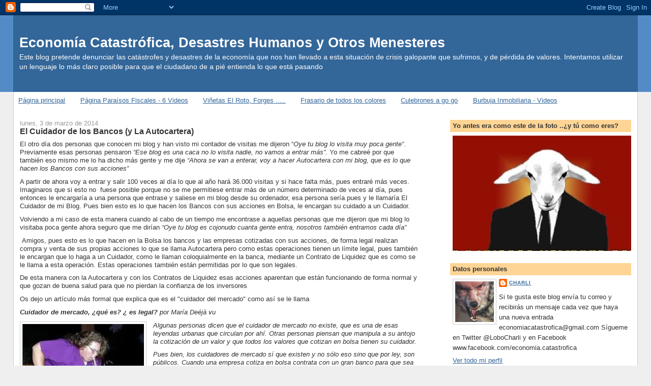

--- FILE ---
content_type: text/html; charset=UTF-8
request_url: https://www.economiacatastrofica.net/2014/03/el-cuidador-de-los-bancos-y-la.html
body_size: 20168
content:
<!DOCTYPE html>
<html dir='ltr' xmlns='http://www.w3.org/1999/xhtml' xmlns:b='http://www.google.com/2005/gml/b' xmlns:data='http://www.google.com/2005/gml/data' xmlns:expr='http://www.google.com/2005/gml/expr'>
<head>
<link href='https://www.blogger.com/static/v1/widgets/2944754296-widget_css_bundle.css' rel='stylesheet' type='text/css'/>
<meta content='text/html; charset=UTF-8' http-equiv='Content-Type'/>
<meta content='blogger' name='generator'/>
<link href='https://www.economiacatastrofica.net/favicon.ico' rel='icon' type='image/x-icon'/>
<link href='https://www.economiacatastrofica.net/2014/03/el-cuidador-de-los-bancos-y-la.html' rel='canonical'/>
<link rel="alternate" type="application/atom+xml" title="Economía Catastrófica, Desastres Humanos y Otros Menesteres - Atom" href="https://www.economiacatastrofica.net/feeds/posts/default" />
<link rel="alternate" type="application/rss+xml" title="Economía Catastrófica, Desastres Humanos y Otros Menesteres - RSS" href="https://www.economiacatastrofica.net/feeds/posts/default?alt=rss" />
<link rel="service.post" type="application/atom+xml" title="Economía Catastrófica, Desastres Humanos y Otros Menesteres - Atom" href="https://www.blogger.com/feeds/978420659473864240/posts/default" />

<link rel="alternate" type="application/atom+xml" title="Economía Catastrófica, Desastres Humanos y Otros Menesteres - Atom" href="https://www.economiacatastrofica.net/feeds/6290159403116094850/comments/default" />
<!--Can't find substitution for tag [blog.ieCssRetrofitLinks]-->
<link href='https://blogger.googleusercontent.com/img/b/R29vZ2xl/AVvXsEhofFk8bmh5j_tU0XA60B-DF0SXw5uMOZHD4yU9EdMu_WImiiAY7U1WCQKICrJ4XM0VTnnDG0cq3dxrf-CLyXcpiFWXXOrykakG5lIT7dyvW8NosLZnJTr7rGEsqA2UAQYvKWW5n-uIoyS8/s1600/collage+bolsa.jpg' rel='image_src'/>
<meta content='https://www.economiacatastrofica.net/2014/03/el-cuidador-de-los-bancos-y-la.html' property='og:url'/>
<meta content='El Cuidador de los Bancos  (y  La Autocartera)' property='og:title'/>
<meta content=' El otro día dos personas que conocen mi blog y han visto mi contador de visitas me dijeron “ Oye tu blog lo visita muy poca gente” . Previa...' property='og:description'/>
<meta content='https://blogger.googleusercontent.com/img/b/R29vZ2xl/AVvXsEhofFk8bmh5j_tU0XA60B-DF0SXw5uMOZHD4yU9EdMu_WImiiAY7U1WCQKICrJ4XM0VTnnDG0cq3dxrf-CLyXcpiFWXXOrykakG5lIT7dyvW8NosLZnJTr7rGEsqA2UAQYvKWW5n-uIoyS8/w1200-h630-p-k-no-nu/collage+bolsa.jpg' property='og:image'/>
<title>Economía Catastrófica, Desastres Humanos y Otros Menesteres: El Cuidador de los Bancos  (y  La Autocartera)</title>
<style id='page-skin-1' type='text/css'><!--
/*
-----------------------------------------------
Blogger Template Style
Name:     Stretch Denim
Designer: Darren Delaye
URL:      www.DarrenDelaye.com
Date:     11 Jul 2006
-----------------------------------------------
*/
body {
background: #efefef;
margin: 0;
padding: 0px;
font: x-small Verdana, Arial;
text-align: center;
color: #333333;
font-size/* */:/**/small;
font-size: /**/small;
}
a:link {
color: #336699;
}
a:visited {
color: #336699;
}
a img {
border-width: 0;
}
#outer-wrapper {
font: normal normal 100% Verdana, Arial, Sans-serif;;
}
/* Header
----------------------------------------------- */
#header-wrapper {
margin:0;
padding: 0;
background-color: #528bc5;
text-align: left;
}
#header {
margin: 0 2%;
background-color: #336699;
color: #ffffff;
padding: 0;
font: normal normal 210% Verdana, Arial, Sans-serif;;
position: relative;
}
h1.title {
padding-top: 38px;
margin: 0 1% .1em;
line-height: 1.2em;
font-size: 100%;
}
h1.title a, h1.title a:visited {
color: #ffffff;
text-decoration: none;
}
#header .description {
display: block;
margin: 0 1%;
padding: 0 0 40px;
line-height: 1.4em;
font-size: 50%;
}
/* Content
----------------------------------------------- */
.clear {
clear: both;
}
#content-wrapper {
margin: 0 2%;
padding: 0 0 15px;
text-align: left;
background-color: #ffffff;
border: 1px solid #cccccc;
border-top: 0;
}
#main-wrapper {
margin-left: 1%;
width: 64%;
float: left;
background-color: #ffffff;
display: inline;       /* fix for doubling margin in IE */
word-wrap: break-word; /* fix for long text breaking sidebar float in IE */
overflow: hidden;      /* fix for long non-text content breaking IE sidebar float */
}
#sidebar-wrapper {
margin-right: 1%;
width: 29%;
float: right;
background-color: #ffffff;
display: inline;       /* fix for doubling margin in IE */
word-wrap: break-word; /* fix for long text breaking sidebar float in IE */
overflow: hidden;      /* fix for long non-text content breaking IE sidebar float */
}
/* Headings
----------------------------------------------- */
h2, h3 {
margin: 0;
}
/* Posts
----------------------------------------------- */
.date-header {
margin: 1.5em 0 0;
font-weight: normal;
color: #999999;
font-size: 100%;
}
.post {
margin: 0 0 1.5em;
padding-bottom: 1.5em;
}
.post-title {
margin: 0;
padding: 0;
font-size: 125%;
font-weight: bold;
line-height: 1.1em;
}
.post-title a, .post-title a:visited, .post-title strong {
text-decoration: none;
color: #333333;
font-weight: bold;
}
.post div {
margin: 0 0 .75em;
line-height: 1.3em;
}
.post-footer {
margin: -.25em 0 0;
color: #333333;
font-size: 87%;
}
.post-footer .span {
margin-right: .3em;
}
.post img, table.tr-caption-container {
padding: 4px;
border: 1px solid #cccccc;
}
.tr-caption-container img {
border: none;
padding: 0;
}
.post blockquote {
margin: 1em 20px;
}
.post blockquote p {
margin: .75em 0;
}
/* Comments
----------------------------------------------- */
#comments h4 {
margin: 1em 0;
color: #999999;
}
#comments h4 strong {
font-size: 110%;
}
#comments-block {
margin: 1em 0 1.5em;
line-height: 1.3em;
}
#comments-block dt {
margin: .5em 0;
}
#comments-block dd {
margin: .25em 0 0;
}
#comments-block dd.comment-footer {
margin: -.25em 0 2em;
line-height: 1.4em;
font-size: 78%;
}
#comments-block dd p {
margin: 0 0 .75em;
}
.deleted-comment {
font-style:italic;
color:gray;
}
.feed-links {
clear: both;
line-height: 2.5em;
}
#blog-pager-newer-link {
float: left;
}
#blog-pager-older-link {
float: right;
}
#blog-pager {
text-align: center;
}
/* Sidebar Content
----------------------------------------------- */
.sidebar h2 {
margin: 1.6em 0 .5em;
padding: 4px 5px;
background-color: #ffd595;
font-size: 100%;
color: #333333;
}
.sidebar ul {
margin: 0;
padding: 0;
list-style: none;
}
.sidebar li {
margin: 0;
padding-top: 0;
padding-right: 0;
padding-bottom: .5em;
padding-left: 15px;
text-indent: -15px;
line-height: 1.5em;
}
.sidebar {
color: #333333;
line-height:1.3em;
}
.sidebar .widget {
margin-bottom: 1em;
}
.sidebar .widget-content {
margin: 0 5px;
}
/* Profile
----------------------------------------------- */
.profile-img {
float: left;
margin-top: 0;
margin-right: 5px;
margin-bottom: 5px;
margin-left: 0;
padding: 4px;
border: 1px solid #cccccc;
}
.profile-data {
margin:0;
text-transform:uppercase;
letter-spacing:.1em;
font-weight: bold;
line-height: 1.6em;
font-size: 78%;
}
.profile-datablock {
margin:.5em 0 .5em;
}
.profile-textblock {
margin: 0.5em 0;
line-height: 1.6em;
}
/* Footer
----------------------------------------------- */
#footer {
clear: both;
text-align: center;
color: #333333;
}
#footer .widget {
margin:.5em;
padding-top: 20px;
font-size: 85%;
line-height: 1.5em;
text-align: left;
}
/** Page structure tweaks for layout editor wireframe */
body#layout #header {
width: 750px;
}

--></style>
<link href='https://www.blogger.com/dyn-css/authorization.css?targetBlogID=978420659473864240&amp;zx=061296e8-4955-4137-9f0a-6424cdacd6a1' media='none' onload='if(media!=&#39;all&#39;)media=&#39;all&#39;' rel='stylesheet'/><noscript><link href='https://www.blogger.com/dyn-css/authorization.css?targetBlogID=978420659473864240&amp;zx=061296e8-4955-4137-9f0a-6424cdacd6a1' rel='stylesheet'/></noscript>
<meta name='google-adsense-platform-account' content='ca-host-pub-1556223355139109'/>
<meta name='google-adsense-platform-domain' content='blogspot.com'/>

</head>
<body>
<div class='navbar section' id='navbar'><div class='widget Navbar' data-version='1' id='Navbar1'><script type="text/javascript">
    function setAttributeOnload(object, attribute, val) {
      if(window.addEventListener) {
        window.addEventListener('load',
          function(){ object[attribute] = val; }, false);
      } else {
        window.attachEvent('onload', function(){ object[attribute] = val; });
      }
    }
  </script>
<div id="navbar-iframe-container"></div>
<script type="text/javascript" src="https://apis.google.com/js/platform.js"></script>
<script type="text/javascript">
      gapi.load("gapi.iframes:gapi.iframes.style.bubble", function() {
        if (gapi.iframes && gapi.iframes.getContext) {
          gapi.iframes.getContext().openChild({
              url: 'https://www.blogger.com/navbar/978420659473864240?po\x3d6290159403116094850\x26origin\x3dhttps://www.economiacatastrofica.net',
              where: document.getElementById("navbar-iframe-container"),
              id: "navbar-iframe"
          });
        }
      });
    </script><script type="text/javascript">
(function() {
var script = document.createElement('script');
script.type = 'text/javascript';
script.src = '//pagead2.googlesyndication.com/pagead/js/google_top_exp.js';
var head = document.getElementsByTagName('head')[0];
if (head) {
head.appendChild(script);
}})();
</script>
</div></div>
<div id='outer-wrapper'><div id='wrap2'>
<!-- skip links for text browsers -->
<span id='skiplinks' style='display:none;'>
<a href='#main'>skip to main </a> |
      <a href='#sidebar'>skip to sidebar</a>
</span>
<div id='header-wrapper'>
<div class='header section' id='header'><div class='widget Header' data-version='1' id='Header1'>
<div id='header-inner'>
<div class='titlewrapper'>
<h1 class='title'>
<a href='https://www.economiacatastrofica.net/'>
Economía Catastrófica, Desastres Humanos y Otros Menesteres
</a>
</h1>
</div>
<div class='descriptionwrapper'>
<p class='description'><span>Este blog pretende denunciar las catástrofes  y desastres de la economía que nos han llevado a esta situación de crisis galopante que sufrimos, y de pérdida de valores. Intentamos utilizar un lenguaje  lo más claro posible para que el ciudadano de a pié entienda lo que está pasando</span></p>
</div>
</div>
</div></div>
</div>
<div id='content-wrapper'>
<div id='crosscol-wrapper' style='text-align:center'>
<div class='crosscol section' id='crosscol'><div class='widget PageList' data-version='1' id='PageList1'>
<h2>Páginas</h2>
<div class='widget-content'>
<ul>
<li>
<a href='https://www.economiacatastrofica.net/'>Página principal</a>
</li>
<li>
<a href='https://www.economiacatastrofica.net/p/prueba.html'>Página Paraísos Fiscales - 6 Videos</a>
</li>
<li>
<a href='https://www.economiacatastrofica.net/p/vinetas-el-roto-forges.html'>Viñetas El Roto, Forges .....</a>
</li>
<li>
<a href='https://www.economiacatastrofica.net/p/frasario-de-todos-los-colores.html'>Frasario de todos los colores</a>
</li>
<li>
<a href='https://www.economiacatastrofica.net/p/culebrones-go-go.html'>Culebrones a go go</a>
</li>
<li>
<a href='https://www.economiacatastrofica.net/p/burbuja-inmobiliaria-videos.html'>Burbuja Inmobiliaria - Videos</a>
</li>
</ul>
<div class='clear'></div>
</div>
</div></div>
</div>
<div id='main-wrapper'>
<div class='main section' id='main'><div class='widget Blog' data-version='1' id='Blog1'>
<div class='blog-posts hfeed'>

          <div class="date-outer">
        
<h2 class='date-header'><span>lunes, 3 de marzo de 2014</span></h2>

          <div class="date-posts">
        
<div class='post-outer'>
<div class='post hentry uncustomized-post-template' itemprop='blogPost' itemscope='itemscope' itemtype='http://schema.org/BlogPosting'>
<meta content='https://blogger.googleusercontent.com/img/b/R29vZ2xl/AVvXsEhofFk8bmh5j_tU0XA60B-DF0SXw5uMOZHD4yU9EdMu_WImiiAY7U1WCQKICrJ4XM0VTnnDG0cq3dxrf-CLyXcpiFWXXOrykakG5lIT7dyvW8NosLZnJTr7rGEsqA2UAQYvKWW5n-uIoyS8/s1600/collage+bolsa.jpg' itemprop='image_url'/>
<meta content='978420659473864240' itemprop='blogId'/>
<meta content='6290159403116094850' itemprop='postId'/>
<a name='6290159403116094850'></a>
<h3 class='post-title entry-title' itemprop='name'>
El Cuidador de los Bancos  (y  La Autocartera)
</h3>
<div class='post-header'>
<div class='post-header-line-1'></div>
</div>
<div class='post-body entry-content' id='post-body-6290159403116094850' itemprop='description articleBody'>
<div class="MsoNormal">
El otro día dos personas
que conocen mi blog y han visto mi contador de visitas me dijeron &#8220;<i>Oye tu blog lo visita muy poca gente&#8221;</i>.
Previamente esas personas pensaron <i>&#8220;Ese
blog es una caca no lo visita nadie, no vamos a entrar más&#8221;. </i>Yo me cabreé
por que también eso mismo me lo ha dicho más gente y me dije <i>&#8220;Ahora se van a enterar, voy a hacer
Autocartera con mi blog, que es lo que hacen los Bancos con sus acciones&#8221;<o:p></o:p></i></div>
<div class="MsoNormal">
<span lang="ES-TRAD">A partir de ahora voy a entrar y salir
100 veces al día lo que al año hará 36.000 visitas y si hace falta más, pues
entraré más veces. Imaginaros que si esto no&nbsp;
fuese posible porque no se me permitiese entrar más de un número
determinado de veces al día, pues entonces le encargaría a una persona que
entrase y saliese en mi blog desde su ordenador, esa persona sería pues y le
llamaría El Cuidador de mi Blog. Pues bien esto es lo que hacen los Bancos con
sus acciones en Bolsa, le encargan su cuidado a un Cuidador.</span></div>
<div class="MsoNormal">
<span lang="ES-TRAD">Volviendo a mi caso de esta manera cuando
al cabo de un tiempo me encontrase a aquellas personas que me dijeron que mi
blog lo visitaba poca gente ahora seguro que me dirían <i>&#8220;Oye tu blog es cojonudo cuanta gente entra, nosotros también entramos
cada día&#8221; <o:p></o:p></i></span></div>
<div class="MsoNormal">
<i><span lang="ES-TRAD">&nbsp;</span></i><span lang="ES-TRAD">Amigos, pues esto
es lo que hacen en la Bolsa los bancos y las empresas cotizadas con sus
acciones, de forma legal realizan compra y venta de sus propias acciones lo que
se llama Autocartera pero como estas operaciones tienen un límite legal, pues
también le encargan que lo haga a un Cuidador, como le llaman coloquialmente en
la banca, mediante un Contrato de Liquidez que es como se le llama a esta
operación. Estas operaciones también están permitidas por lo que son legales.</span></div>
<div class="MsoNormal">
<span lang="ES-TRAD">De esta manera con la Autocartera y con
los Contratos de Liquidez esas acciones aparentan que están funcionando de
forma normal y que gozan de buena salud para que no pierdan la confianza de los
inversores</span></div>
<div class="MsoNormal">
Os dejo un artículo más formal que
explica que es el "cuidador del mercado" como así se le llama&nbsp;</div>
<div class="MsoNormal">
<i><span lang="ES-TRAD"><b>Cuidador de mercado, &#191;qué es? &#191; es legal?</b> por María Deéjà vu</span></i></div>
<div class="MsoNormal">
<div class="separator" style="clear: both; text-align: center;">
<a href="https://blogger.googleusercontent.com/img/b/R29vZ2xl/AVvXsEhofFk8bmh5j_tU0XA60B-DF0SXw5uMOZHD4yU9EdMu_WImiiAY7U1WCQKICrJ4XM0VTnnDG0cq3dxrf-CLyXcpiFWXXOrykakG5lIT7dyvW8NosLZnJTr7rGEsqA2UAQYvKWW5n-uIoyS8/s1600/collage+bolsa.jpg" imageanchor="1" style="clear: left; float: left; margin-bottom: 1em; margin-right: 1em;"><img border="0" height="320" src="https://blogger.googleusercontent.com/img/b/R29vZ2xl/AVvXsEhofFk8bmh5j_tU0XA60B-DF0SXw5uMOZHD4yU9EdMu_WImiiAY7U1WCQKICrJ4XM0VTnnDG0cq3dxrf-CLyXcpiFWXXOrykakG5lIT7dyvW8NosLZnJTr7rGEsqA2UAQYvKWW5n-uIoyS8/s1600/collage+bolsa.jpg" width="239" /></a></div>
<div class="MsoNormal">
<i><span lang="ES-TRAD">Algunas
personas dicen que el cuidador de mercado no existe, que es una de esas
leyendas urbanas que circulan por ahí. Otras personas piensan que manipula a su
antojo la cotización de un valor y que todos los valores que cotizan en bolsa
tienen su cuidador.<o:p></o:p></span></i></div>
<div class="MsoNormal">
<i><span lang="ES-TRAD">Pues
bien, los cuidadores de mercado sí que existen y no sólo eso sino que por ley,
son públicos. Cuando una empresa cotiza en bolsa contrata con un gran banco
para que sea su cuidador. De esa forma, contrata con el banco para que se
encargue de que siempre haya una oferta y una demanda que haga líquido al
valor. Cada empresa tiene un cuidador declarado y público. Por ejemplo, la
Agencia federal reguladora de mercados financieros estadounidenses es la SEC
(Securities &amp; Exchange Commission), que supervisa también a la industria de
títulos y activos financieros, mientras promueve la claridad para proteger a
los inversores contra las malas prácticas en los mercados financieros. BME
(Bolsas y Mercados españoles) es el operador de todos los mercados de valores y
sistemas financieros en España. Esta sociedad cotiza en bolsa y forma parte en
la actualidad del selectivo Ibex 35.<o:p></o:p></span></i></div>
<div class="MsoNormal">
<i><span lang="ES-TRAD">Así
que la figura de cuidador de mercado, tanto si nos gusta como si no, es legal.
Pero &#191;cuáles son sus funciones?</span></i></div>
<i><span lang="ES-TRAD">El
trabajo de cuidador de mercado no es tan bonito como parece. Si aparece el
pánico, el cuidador no puede dejar de comprar, lo tiene que hacer por contrato.
Los bancos como BBVA son cuidadores de sí mismos, por eso, si miramos el número
de acciones propias en cartera suele ser menor cuando el precio es alto, ya que
han ido vendiendo por obligación cuando la tendencia era alcista. Y durante
esta crisis han tenido que ir comprando acciones a cada nueva caída. No porque
quisieran, sino por contrato.</span></i><br />
<a name="more"></a><br />
<div class="MsoNormal">
<i><span lang="ES-TRAD">El
cuidador de mercado siempre está para tratar de evitar que haya volatilidad,
pero sobre todo para favorecer la liquidez. &#191;Qué no hay dinero pero sí hay
papel?, pues en el caso de que hubiera accionistas que quisieran vender, el cuidador
de mercado garantiza que siempre haya un ajuste en los precios, en este caso,
garantizando la compra. El cuidador de mercado no es alguien que se dedique a
manipular el precio de las acciones. Es simplemente alguien que cobra por
ofrecer siempre un precio de compra y otro de venta en cualquier situación. Lo
que también se le llama inyectar liquidez a un valor, que quizás sea una de sus
más importantes funciones.<o:p></o:p></span></i></div>
<div class="MsoNormal">
<i><span lang="ES-TRAD">El
cuidador de mercado tiene unas regularizaciones que cumplir: nunca puede
aumentar la propia compañía con su propia cartera o a través de un contrato con
un tercero, nunca puede aumentar un 25% de la negociación de una jornada
bursátil. El precio nunca puede ser llamativamente superior a los últimos días
de negociación. Y es obligatorio a que siempre haya la correspondiente
notificación a la Comisión Nacional del Mercado de Valores (CNMV).<o:p></o:p></span></i></div>
<div class="MsoNormal">
<i><span lang="ES-TRAD">Pero
la imagen del cuidador de mercado no es tan inmaculada, precisamente se le
conoce por los sonados casos de manipulación. Muchos cuidadores además son
&#8220;manos fuertes&#8221; y su primer interés es salvaguardar los intereses de las
empresas que los contratan y seguramente los suyos propios como institución. En
el caso de Bankia, la propia CNMV habló de lo que se denomina &#8220;la
estabilización de una OPV&#8221; (Oferta Pública de Venta), es decir, hay muchos
accionistas que compran las acciones y en el momento en que una compañía debuta
en bolsa se sabe que la intención que tienen es vender. En estos casos los
cuidadores de mercado sí que tienen &#8220;más libertad&#8221; a la hora de gestionar, de
comprar o vender, las acciones.<o:p></o:p></span></i></div>
<div class="MsoNormal">
<i><span lang="ES-TRAD">No
se debería permitir que el cuidador de mercado sea el primero en poner las
órdenes de compra y venta. Por ejemplo, vendo a 3 pero voy a comprar a 3,10.
&#161;Pero esto se hace!<o:p></o:p></span></i></div>
<div class="MsoNormal">
<i><span lang="ES-TRAD">Tampoco
se debería permitir que cuando uno gestiona una cartera de valores juegue con
las acciones para favorecer las comisiones y quién sabe si quedarse con una
parte del pastel. &#161;Esto se hace!<o:p></o:p></span></i></div>
<div class="MsoNormal">
<i><span lang="ES-TRAD">Y tampoco
se debería permitir que se favoreciera el hecho de que algunas acciones
estuvieran en algún momento más baratas para favorecer su compra, y&#8230; &#161;esto
también se hace!<o:p></o:p></span></i></div>
<br />
<div class="MsoNormal">
<i><span lang="ES-TRAD">Así
que hecha la ley, hecha la trampa. Los cuidadores de mercado cometen ilegalidades
aunque son &#8220;legales&#8221;.<o:p></o:p></span></i></div>
<i><span lang="ES-TRAD">&nbsp; &nbsp; &nbsp; &nbsp; &nbsp; &nbsp; &nbsp; &nbsp; &nbsp; &nbsp; &nbsp; &nbsp; &nbsp; &nbsp; &nbsp; &nbsp; &nbsp; &nbsp; &nbsp; &nbsp; &nbsp; &nbsp; &nbsp; &nbsp; &nbsp; &nbsp; &nbsp; &nbsp; &nbsp; &nbsp; &nbsp; &nbsp; &nbsp; &nbsp;</span></i><br />
<i><span lang="ES-TRAD"><br /></span></i></div>
<div class="MsoNormal">
</div>
<div class="MsoNormal">
<br /></div>
<div style='clear: both;'></div>
</div>
<div class='post-footer'>
<div class='post-footer-line post-footer-line-1'>
<span class='post-author vcard'>
Publicado por
<span class='fn' itemprop='author' itemscope='itemscope' itemtype='http://schema.org/Person'>
<meta content='https://www.blogger.com/profile/17680834536436033566' itemprop='url'/>
<a class='g-profile' href='https://www.blogger.com/profile/17680834536436033566' rel='author' title='author profile'>
<span itemprop='name'>Charli</span>
</a>
</span>
</span>
<span class='post-timestamp'>
en
<meta content='https://www.economiacatastrofica.net/2014/03/el-cuidador-de-los-bancos-y-la.html' itemprop='url'/>
<a class='timestamp-link' href='https://www.economiacatastrofica.net/2014/03/el-cuidador-de-los-bancos-y-la.html' rel='bookmark' title='permanent link'><abbr class='published' itemprop='datePublished' title='2014-03-03T16:31:00-08:00'>16:31</abbr></a>
</span>
<span class='post-comment-link'>
</span>
<span class='post-icons'>
<span class='item-control blog-admin pid-455822992'>
<a href='https://www.blogger.com/post-edit.g?blogID=978420659473864240&postID=6290159403116094850&from=pencil' title='Editar entrada'>
<img alt='' class='icon-action' height='18' src='https://resources.blogblog.com/img/icon18_edit_allbkg.gif' width='18'/>
</a>
</span>
</span>
<div class='post-share-buttons goog-inline-block'>
<a class='goog-inline-block share-button sb-email' href='https://www.blogger.com/share-post.g?blogID=978420659473864240&postID=6290159403116094850&target=email' target='_blank' title='Enviar por correo electrónico'><span class='share-button-link-text'>Enviar por correo electrónico</span></a><a class='goog-inline-block share-button sb-blog' href='https://www.blogger.com/share-post.g?blogID=978420659473864240&postID=6290159403116094850&target=blog' onclick='window.open(this.href, "_blank", "height=270,width=475"); return false;' target='_blank' title='Escribe un blog'><span class='share-button-link-text'>Escribe un blog</span></a><a class='goog-inline-block share-button sb-twitter' href='https://www.blogger.com/share-post.g?blogID=978420659473864240&postID=6290159403116094850&target=twitter' target='_blank' title='Compartir en X'><span class='share-button-link-text'>Compartir en X</span></a><a class='goog-inline-block share-button sb-facebook' href='https://www.blogger.com/share-post.g?blogID=978420659473864240&postID=6290159403116094850&target=facebook' onclick='window.open(this.href, "_blank", "height=430,width=640"); return false;' target='_blank' title='Compartir con Facebook'><span class='share-button-link-text'>Compartir con Facebook</span></a><a class='goog-inline-block share-button sb-pinterest' href='https://www.blogger.com/share-post.g?blogID=978420659473864240&postID=6290159403116094850&target=pinterest' target='_blank' title='Compartir en Pinterest'><span class='share-button-link-text'>Compartir en Pinterest</span></a>
</div>
</div>
<div class='post-footer-line post-footer-line-2'>
<span class='post-labels'>
Etiquetas:
<a href='https://www.economiacatastrofica.net/search/label/Banca' rel='tag'>Banca</a>,
<a href='https://www.economiacatastrofica.net/search/label/Bolsa' rel='tag'>Bolsa</a>
</span>
</div>
<div class='post-footer-line post-footer-line-3'>
<span class='post-location'>
</span>
</div>
</div>
</div>
<div class='comments' id='comments'>
<a name='comments'></a>
<h4>2 comentarios:</h4>
<div class='comments-content'>
<script async='async' src='' type='text/javascript'></script>
<script type='text/javascript'>
    (function() {
      var items = null;
      var msgs = null;
      var config = {};

// <![CDATA[
      var cursor = null;
      if (items && items.length > 0) {
        cursor = parseInt(items[items.length - 1].timestamp) + 1;
      }

      var bodyFromEntry = function(entry) {
        var text = (entry &&
                    ((entry.content && entry.content.$t) ||
                     (entry.summary && entry.summary.$t))) ||
            '';
        if (entry && entry.gd$extendedProperty) {
          for (var k in entry.gd$extendedProperty) {
            if (entry.gd$extendedProperty[k].name == 'blogger.contentRemoved') {
              return '<span class="deleted-comment">' + text + '</span>';
            }
          }
        }
        return text;
      }

      var parse = function(data) {
        cursor = null;
        var comments = [];
        if (data && data.feed && data.feed.entry) {
          for (var i = 0, entry; entry = data.feed.entry[i]; i++) {
            var comment = {};
            // comment ID, parsed out of the original id format
            var id = /blog-(\d+).post-(\d+)/.exec(entry.id.$t);
            comment.id = id ? id[2] : null;
            comment.body = bodyFromEntry(entry);
            comment.timestamp = Date.parse(entry.published.$t) + '';
            if (entry.author && entry.author.constructor === Array) {
              var auth = entry.author[0];
              if (auth) {
                comment.author = {
                  name: (auth.name ? auth.name.$t : undefined),
                  profileUrl: (auth.uri ? auth.uri.$t : undefined),
                  avatarUrl: (auth.gd$image ? auth.gd$image.src : undefined)
                };
              }
            }
            if (entry.link) {
              if (entry.link[2]) {
                comment.link = comment.permalink = entry.link[2].href;
              }
              if (entry.link[3]) {
                var pid = /.*comments\/default\/(\d+)\?.*/.exec(entry.link[3].href);
                if (pid && pid[1]) {
                  comment.parentId = pid[1];
                }
              }
            }
            comment.deleteclass = 'item-control blog-admin';
            if (entry.gd$extendedProperty) {
              for (var k in entry.gd$extendedProperty) {
                if (entry.gd$extendedProperty[k].name == 'blogger.itemClass') {
                  comment.deleteclass += ' ' + entry.gd$extendedProperty[k].value;
                } else if (entry.gd$extendedProperty[k].name == 'blogger.displayTime') {
                  comment.displayTime = entry.gd$extendedProperty[k].value;
                }
              }
            }
            comments.push(comment);
          }
        }
        return comments;
      };

      var paginator = function(callback) {
        if (hasMore()) {
          var url = config.feed + '?alt=json&v=2&orderby=published&reverse=false&max-results=50';
          if (cursor) {
            url += '&published-min=' + new Date(cursor).toISOString();
          }
          window.bloggercomments = function(data) {
            var parsed = parse(data);
            cursor = parsed.length < 50 ? null
                : parseInt(parsed[parsed.length - 1].timestamp) + 1
            callback(parsed);
            window.bloggercomments = null;
          }
          url += '&callback=bloggercomments';
          var script = document.createElement('script');
          script.type = 'text/javascript';
          script.src = url;
          document.getElementsByTagName('head')[0].appendChild(script);
        }
      };
      var hasMore = function() {
        return !!cursor;
      };
      var getMeta = function(key, comment) {
        if ('iswriter' == key) {
          var matches = !!comment.author
              && comment.author.name == config.authorName
              && comment.author.profileUrl == config.authorUrl;
          return matches ? 'true' : '';
        } else if ('deletelink' == key) {
          return config.baseUri + '/comment/delete/'
               + config.blogId + '/' + comment.id;
        } else if ('deleteclass' == key) {
          return comment.deleteclass;
        }
        return '';
      };

      var replybox = null;
      var replyUrlParts = null;
      var replyParent = undefined;

      var onReply = function(commentId, domId) {
        if (replybox == null) {
          // lazily cache replybox, and adjust to suit this style:
          replybox = document.getElementById('comment-editor');
          if (replybox != null) {
            replybox.height = '250px';
            replybox.style.display = 'block';
            replyUrlParts = replybox.src.split('#');
          }
        }
        if (replybox && (commentId !== replyParent)) {
          replybox.src = '';
          document.getElementById(domId).insertBefore(replybox, null);
          replybox.src = replyUrlParts[0]
              + (commentId ? '&parentID=' + commentId : '')
              + '#' + replyUrlParts[1];
          replyParent = commentId;
        }
      };

      var hash = (window.location.hash || '#').substring(1);
      var startThread, targetComment;
      if (/^comment-form_/.test(hash)) {
        startThread = hash.substring('comment-form_'.length);
      } else if (/^c[0-9]+$/.test(hash)) {
        targetComment = hash.substring(1);
      }

      // Configure commenting API:
      var configJso = {
        'maxDepth': config.maxThreadDepth
      };
      var provider = {
        'id': config.postId,
        'data': items,
        'loadNext': paginator,
        'hasMore': hasMore,
        'getMeta': getMeta,
        'onReply': onReply,
        'rendered': true,
        'initComment': targetComment,
        'initReplyThread': startThread,
        'config': configJso,
        'messages': msgs
      };

      var render = function() {
        if (window.goog && window.goog.comments) {
          var holder = document.getElementById('comment-holder');
          window.goog.comments.render(holder, provider);
        }
      };

      // render now, or queue to render when library loads:
      if (window.goog && window.goog.comments) {
        render();
      } else {
        window.goog = window.goog || {};
        window.goog.comments = window.goog.comments || {};
        window.goog.comments.loadQueue = window.goog.comments.loadQueue || [];
        window.goog.comments.loadQueue.push(render);
      }
    })();
// ]]>
  </script>
<div id='comment-holder'>
<div class="comment-thread toplevel-thread"><ol id="top-ra"><li class="comment" id="c921080931720531785"><div class="avatar-image-container"><img src="//2.bp.blogspot.com/-DJqtiWYTR4k/WiqeNpqnh4I/AAAAAAAAKlg/B7b4xvlBH4Q0q9HcMkDO2N5OcL70JXoeACK4BGAYYCw/s35/foto%25252BM%25252BR%25252BM.JPG" alt=""/></div><div class="comment-block"><div class="comment-header"><cite class="user"><a href="https://www.blogger.com/profile/14543187450803793481" rel="nofollow">Taller de lino / Linen artisan</a></cite><span class="icon user "></span><span class="datetime secondary-text"><a rel="nofollow" href="https://www.economiacatastrofica.net/2014/03/el-cuidador-de-los-bancos-y-la.html?showComment=1393942336884#c921080931720531785">4 de marzo de 2014 a las 6:12</a></span></div><p class="comment-content">Yo soy seguidora de tu blog y a la vez soy blogista o blogger de uno propio..que me da igual si lo siguen muchas o pocas personas , porque esto tiene que ver con el SEO (Search Engine Optimization) o posicionamiento de la web...y no pago ni estoy en facebook (que no me gusta ) ni en twiter que no lo entiendo y ya no me queda mas tiempo para piar.. !! a pesar de que ahora vivo de la venta honesta online..jejej por eso trabajo muchas horas , explico en mi blog como esta hecho y eso si se que se consulta...es a lo que voy yo !!<br>Me ha gustado la comparativa y se entiende perfecto, otra trampa bursatil que desconocia ..a mayor me hago menos entiendo el mundo en el que vivo..que le vamos hacer!! <br>Un abrazo Charly..por pocos que seamos ..vale la pena y tambien por ti mismo !!</p><span class="comment-actions secondary-text"><a class="comment-reply" target="_self" data-comment-id="921080931720531785">Responder</a><span class="item-control blog-admin blog-admin pid-1233300957"><a target="_self" href="https://www.blogger.com/comment/delete/978420659473864240/921080931720531785">Eliminar</a></span></span></div><div class="comment-replies"><div id="c921080931720531785-rt" class="comment-thread inline-thread"><span class="thread-toggle thread-expanded"><span class="thread-arrow"></span><span class="thread-count"><a target="_self">Respuestas</a></span></span><ol id="c921080931720531785-ra" class="thread-chrome thread-expanded"><div><li class="comment" id="c367014075100094363"><div class="avatar-image-container"><img src="//blogger.googleusercontent.com/img/b/R29vZ2xl/AVvXsEirkpl8Wke06e9UHbGiVQRjVNzuDtOUa-J27g16HOIorFM8xf85heP7IbDt-G-ldPdj7RKWcN9nrF4MOy9EsVIP7X8Qek2odrKRlyh2j6x4mpQ_sPAU8i179Tqt-0UX5OI/s45-c/*" alt=""/></div><div class="comment-block"><div class="comment-header"><cite class="user"><a href="https://www.blogger.com/profile/17680834536436033566" rel="nofollow">Charli</a></cite><span class="icon user blog-author"></span><span class="datetime secondary-text"><a rel="nofollow" href="https://www.economiacatastrofica.net/2014/03/el-cuidador-de-los-bancos-y-la.html?showComment=1394062374814#c367014075100094363">5 de marzo de 2014 a las 15:32</a></span></div><p class="comment-content">Gracias Marga, he entrado en tu blog y me gusta mucho y a partir de ahora soy seguidor de tu blog y he puesto tu enlace en mi blog en &quot;Mis sitios preferidos&quot;</p><span class="comment-actions secondary-text"><span class="item-control blog-admin blog-admin pid-455822992"><a target="_self" href="https://www.blogger.com/comment/delete/978420659473864240/367014075100094363">Eliminar</a></span></span></div><div class="comment-replies"><div id="c367014075100094363-rt" class="comment-thread inline-thread hidden"><span class="thread-toggle thread-expanded"><span class="thread-arrow"></span><span class="thread-count"><a target="_self">Respuestas</a></span></span><ol id="c367014075100094363-ra" class="thread-chrome thread-expanded"><div></div><div id="c367014075100094363-continue" class="continue"><a class="comment-reply" target="_self" data-comment-id="367014075100094363">Responder</a></div></ol></div></div><div class="comment-replybox-single" id="c367014075100094363-ce"></div></li></div><div id="c921080931720531785-continue" class="continue"><a class="comment-reply" target="_self" data-comment-id="921080931720531785">Responder</a></div></ol></div></div><div class="comment-replybox-single" id="c921080931720531785-ce"></div></li></ol><div id="top-continue" class="continue"><a class="comment-reply" target="_self">Añadir comentario</a></div><div class="comment-replybox-thread" id="top-ce"></div><div class="loadmore hidden" data-post-id="6290159403116094850"><a target="_self">Cargar más...</a></div></div>
</div>
</div>
<p class='comment-footer'>
<div class='comment-form'>
<a name='comment-form'></a>
<p>
</p>
<a href='https://www.blogger.com/comment/frame/978420659473864240?po=6290159403116094850&hl=es&saa=85391&origin=https://www.economiacatastrofica.net' id='comment-editor-src'></a>
<iframe allowtransparency='true' class='blogger-iframe-colorize blogger-comment-from-post' frameborder='0' height='410px' id='comment-editor' name='comment-editor' src='' width='100%'></iframe>
<script src='https://www.blogger.com/static/v1/jsbin/2830521187-comment_from_post_iframe.js' type='text/javascript'></script>
<script type='text/javascript'>
      BLOG_CMT_createIframe('https://www.blogger.com/rpc_relay.html');
    </script>
</div>
</p>
<div id='backlinks-container'>
<div id='Blog1_backlinks-container'>
</div>
</div>
</div>
</div>

        </div></div>
      
</div>
<div class='blog-pager' id='blog-pager'>
<span id='blog-pager-newer-link'>
<a class='blog-pager-newer-link' href='https://www.economiacatastrofica.net/2013/01/la-corrupcion-no-se-puede-combatir-sin.html' id='Blog1_blog-pager-newer-link' title='Entrada más reciente'>Entrada más reciente</a>
</span>
<span id='blog-pager-older-link'>
<a class='blog-pager-older-link' href='https://www.economiacatastrofica.net/2014/02/delitos-y-faltas.html' id='Blog1_blog-pager-older-link' title='Entrada antigua'>Entrada antigua</a>
</span>
<a class='home-link' href='https://www.economiacatastrofica.net/'>Inicio</a>
</div>
<div class='clear'></div>
<div class='post-feeds'>
<div class='feed-links'>
Suscribirse a:
<a class='feed-link' href='https://www.economiacatastrofica.net/feeds/6290159403116094850/comments/default' target='_blank' type='application/atom+xml'>Enviar comentarios (Atom)</a>
</div>
</div>
</div></div>
</div>
<div id='sidebar-wrapper'>
<div class='sidebar section' id='sidebar'><div class='widget Image' data-version='1' id='Image1'>
<h2>Yo antes era como este de la foto ..&#191;y tú como eres?</h2>
<div class='widget-content'>
<img alt='Yo antes era como este de la foto ..¿y tú como eres?' height='227' id='Image1_img' src='//2.bp.blogspot.com/_NR1nBETYi_o/Sus1abpTcBI/AAAAAAAAAO4/9_b0A74FeZA/S1600-R/_Hombre+Cordero+para+Blog.jpg' width='378'/>
<br/>
</div>
<div class='clear'></div>
</div><div class='widget Profile' data-version='1' id='Profile1'>
<h2>Datos personales</h2>
<div class='widget-content'>
<a href='https://www.blogger.com/profile/17680834536436033566'><img alt='Mi foto' class='profile-img' height='80' src='//blogger.googleusercontent.com/img/b/R29vZ2xl/AVvXsEirkpl8Wke06e9UHbGiVQRjVNzuDtOUa-J27g16HOIorFM8xf85heP7IbDt-G-ldPdj7RKWcN9nrF4MOy9EsVIP7X8Qek2odrKRlyh2j6x4mpQ_sPAU8i179Tqt-0UX5OI/s1600/*' width='76'/></a>
<dl class='profile-datablock'>
<dt class='profile-data'>
<a class='profile-name-link g-profile' href='https://www.blogger.com/profile/17680834536436033566' rel='author' style='background-image: url(//www.blogger.com/img/logo-16.png);'>
Charli
</a>
</dt>
<dd class='profile-textblock'>Si te gusta este blog envía tu correo y recibirás un mensaje cada vez que haya una nueva entrada
economiacatastrofica@gmail.com
Sígueme en Twitter @LoboCharli 
y en Facebook www.facebook.com/economia.catastrofica</dd>
</dl>
<a class='profile-link' href='https://www.blogger.com/profile/17680834536436033566' rel='author'>Ver todo mi perfil</a>
<div class='clear'></div>
</div>
</div><div class='widget Followers' data-version='1' id='Followers1'>
<h2 class='title'>Seguidores</h2>
<div class='widget-content'>
<div id='Followers1-wrapper'>
<div style='margin-right:2px;'>
<div><script type="text/javascript" src="https://apis.google.com/js/platform.js"></script>
<div id="followers-iframe-container"></div>
<script type="text/javascript">
    window.followersIframe = null;
    function followersIframeOpen(url) {
      gapi.load("gapi.iframes", function() {
        if (gapi.iframes && gapi.iframes.getContext) {
          window.followersIframe = gapi.iframes.getContext().openChild({
            url: url,
            where: document.getElementById("followers-iframe-container"),
            messageHandlersFilter: gapi.iframes.CROSS_ORIGIN_IFRAMES_FILTER,
            messageHandlers: {
              '_ready': function(obj) {
                window.followersIframe.getIframeEl().height = obj.height;
              },
              'reset': function() {
                window.followersIframe.close();
                followersIframeOpen("https://www.blogger.com/followers/frame/978420659473864240?colors\x3dCgt0cmFuc3BhcmVudBILdHJhbnNwYXJlbnQaByMzMzMzMzMiByMwMDAwMDAqByNmZmZmZmYyByMwMDAwMDA6ByMzMzMzMzNCByMwMDAwMDBKByMwMDAwMDBSByNGRkZGRkZaC3RyYW5zcGFyZW50\x26pageSize\x3d21\x26hl\x3des\x26origin\x3dhttps://www.economiacatastrofica.net");
              },
              'open': function(url) {
                window.followersIframe.close();
                followersIframeOpen(url);
              }
            }
          });
        }
      });
    }
    followersIframeOpen("https://www.blogger.com/followers/frame/978420659473864240?colors\x3dCgt0cmFuc3BhcmVudBILdHJhbnNwYXJlbnQaByMzMzMzMzMiByMwMDAwMDAqByNmZmZmZmYyByMwMDAwMDA6ByMzMzMzMzNCByMwMDAwMDBKByMwMDAwMDBSByNGRkZGRkZaC3RyYW5zcGFyZW50\x26pageSize\x3d21\x26hl\x3des\x26origin\x3dhttps://www.economiacatastrofica.net");
  </script></div>
</div>
</div>
<div class='clear'></div>
</div>
</div><div class='widget Text' data-version='1' id='Text2'>
<h2 class='title'>La Canción de la Semana para Bajar la Rabia</h2>
<div class='widget-content'>
Posiblemente cuando leas algún artículo de este blog se te producirá ataques repentinos de rabia. Si es así, y si no es igual, como este blog también va de Otros Menesteres hemos creado esta sección de música con ese tipo de canciones que cuando se escuchan producen emociones<br/><br/>Durante un tiempo hemos rendido aquí un merecido homenaje a Mercedes Sosa que nos dejo hace un año. Ahora nos trasladamos a Senegal, un país rico plagado de pobres, país donde la esperanza de vida es de sólo 54 años para los hombres y de 57 años para las mujeres, país con un 56% de la población en estado de pobreza, donde 1 de cada 5 personas se encuentra con algún grado de desnutrición, país donde se produce una gran migración de jóvenes hacia países de Europa y Latinoamérica. Pues bien&#8230;Ismael Lö cantante nacido en Senegal nos deja esta maravillosa canción Jammu Afrika que es un llanto desgarrador &#8220;&#8230;.. África, África, mi África &#8230;en mi sueño ruego a Dios para que esto se realice antes de mi muerte&#8230;&#8221; reza Ismael Lo en su canción &#8230;..disfrutad la canción pero pensad en esas personas de Senegal..<div><br/><iframe width="400" height="224" src="//www.youtube.com/embed/035WIWKn4cA" frameborder="0" allowfullscreen=""></iframe></div>
</div>
<div class='clear'></div>
</div><div class='widget Subscribe' data-version='1' id='Subscribe1'>
<div style='white-space:nowrap'>
<h2 class='title'>Suscríbite a este blog</h2>
<div class='widget-content'>
<div class='subscribe-wrapper subscribe-type-POST'>
<div class='subscribe expanded subscribe-type-POST' id='SW_READER_LIST_Subscribe1POST' style='display:none;'>
<div class='top'>
<span class='inner' onclick='return(_SW_toggleReaderList(event, "Subscribe1POST"));'>
<img class='subscribe-dropdown-arrow' src='https://resources.blogblog.com/img/widgets/arrow_dropdown.gif'/>
<img align='absmiddle' alt='' border='0' class='feed-icon' src='https://resources.blogblog.com/img/icon_feed12.png'/>
Entradas
</span>
<div class='feed-reader-links'>
<a class='feed-reader-link' href='https://www.netvibes.com/subscribe.php?url=https%3A%2F%2Fwww.economiacatastrofica.net%2Ffeeds%2Fposts%2Fdefault' target='_blank'>
<img src='https://resources.blogblog.com/img/widgets/subscribe-netvibes.png'/>
</a>
<a class='feed-reader-link' href='https://add.my.yahoo.com/content?url=https%3A%2F%2Fwww.economiacatastrofica.net%2Ffeeds%2Fposts%2Fdefault' target='_blank'>
<img src='https://resources.blogblog.com/img/widgets/subscribe-yahoo.png'/>
</a>
<a class='feed-reader-link' href='https://www.economiacatastrofica.net/feeds/posts/default' target='_blank'>
<img align='absmiddle' class='feed-icon' src='https://resources.blogblog.com/img/icon_feed12.png'/>
                  Atom
                </a>
</div>
</div>
<div class='bottom'></div>
</div>
<div class='subscribe' id='SW_READER_LIST_CLOSED_Subscribe1POST' onclick='return(_SW_toggleReaderList(event, "Subscribe1POST"));'>
<div class='top'>
<span class='inner'>
<img class='subscribe-dropdown-arrow' src='https://resources.blogblog.com/img/widgets/arrow_dropdown.gif'/>
<span onclick='return(_SW_toggleReaderList(event, "Subscribe1POST"));'>
<img align='absmiddle' alt='' border='0' class='feed-icon' src='https://resources.blogblog.com/img/icon_feed12.png'/>
Entradas
</span>
</span>
</div>
<div class='bottom'></div>
</div>
</div>
<div class='subscribe-wrapper subscribe-type-PER_POST'>
<div class='subscribe expanded subscribe-type-PER_POST' id='SW_READER_LIST_Subscribe1PER_POST' style='display:none;'>
<div class='top'>
<span class='inner' onclick='return(_SW_toggleReaderList(event, "Subscribe1PER_POST"));'>
<img class='subscribe-dropdown-arrow' src='https://resources.blogblog.com/img/widgets/arrow_dropdown.gif'/>
<img align='absmiddle' alt='' border='0' class='feed-icon' src='https://resources.blogblog.com/img/icon_feed12.png'/>
Comentarios
</span>
<div class='feed-reader-links'>
<a class='feed-reader-link' href='https://www.netvibes.com/subscribe.php?url=https%3A%2F%2Fwww.economiacatastrofica.net%2Ffeeds%2F6290159403116094850%2Fcomments%2Fdefault' target='_blank'>
<img src='https://resources.blogblog.com/img/widgets/subscribe-netvibes.png'/>
</a>
<a class='feed-reader-link' href='https://add.my.yahoo.com/content?url=https%3A%2F%2Fwww.economiacatastrofica.net%2Ffeeds%2F6290159403116094850%2Fcomments%2Fdefault' target='_blank'>
<img src='https://resources.blogblog.com/img/widgets/subscribe-yahoo.png'/>
</a>
<a class='feed-reader-link' href='https://www.economiacatastrofica.net/feeds/6290159403116094850/comments/default' target='_blank'>
<img align='absmiddle' class='feed-icon' src='https://resources.blogblog.com/img/icon_feed12.png'/>
                  Atom
                </a>
</div>
</div>
<div class='bottom'></div>
</div>
<div class='subscribe' id='SW_READER_LIST_CLOSED_Subscribe1PER_POST' onclick='return(_SW_toggleReaderList(event, "Subscribe1PER_POST"));'>
<div class='top'>
<span class='inner'>
<img class='subscribe-dropdown-arrow' src='https://resources.blogblog.com/img/widgets/arrow_dropdown.gif'/>
<span onclick='return(_SW_toggleReaderList(event, "Subscribe1PER_POST"));'>
<img align='absmiddle' alt='' border='0' class='feed-icon' src='https://resources.blogblog.com/img/icon_feed12.png'/>
Comentarios
</span>
</span>
</div>
<div class='bottom'></div>
</div>
</div>
<div style='clear:both'></div>
</div>
</div>
<div class='clear'></div>
</div><div class='widget HTML' data-version='1' id='HTML2'>
<div class='widget-content'>
<a href="http://www.wikio.es/subscribe?url=http%3A%2F%2Ffeeds.feedburner.com%2FEconomaCrticaCatstrofesHumanasYOtrosMenesteres"><img style="border: none;" alt="http://www.wikio.es" src="https://lh3.googleusercontent.com/blogger_img_proxy/AEn0k_vuLYV_lTGvhFiy45fxdnL2Y1U-h5BW1ncjwkdf5N1uJPMA8AZY-F_gA1WLXQ1q4XBxpUVtOcIQV6qXnPIg3mBPHuWjeJ1PZZC3K-hOcEN2Xg=s0-d"></a>
</div>
<div class='clear'></div>
</div><div class='widget Label' data-version='1' id='Label1'>
<h2>Etiquetas</h2>
<div class='widget-content list-label-widget-content'>
<ul>
<li>
<a dir='ltr' href='https://www.economiacatastrofica.net/search/label/%C2%BFSe%20acab%C3%B3%20la%20crisis%3F...No%20Mariano%20es%20la%20Bolsa'>&#191;Se acabó la crisis?...No Mariano es la Bolsa</a>
<span dir='ltr'>(1)</span>
</li>
<li>
<a dir='ltr' href='https://www.economiacatastrofica.net/search/label/Banca'>Banca</a>
<span dir='ltr'>(26)</span>
</li>
<li>
<a dir='ltr' href='https://www.economiacatastrofica.net/search/label/Banco%20Central%20Europeo'>Banco Central Europeo</a>
<span dir='ltr'>(8)</span>
</li>
<li>
<a dir='ltr' href='https://www.economiacatastrofica.net/search/label/Banco%20de%20Espa%C3%B1a'>Banco de España</a>
<span dir='ltr'>(1)</span>
</li>
<li>
<a dir='ltr' href='https://www.economiacatastrofica.net/search/label/Bancos%20Centrales'>Bancos Centrales</a>
<span dir='ltr'>(4)</span>
</li>
<li>
<a dir='ltr' href='https://www.economiacatastrofica.net/search/label/Bar%C3%A7a'>Barça</a>
<span dir='ltr'>(5)</span>
</li>
<li>
<a dir='ltr' href='https://www.economiacatastrofica.net/search/label/Barcelona'>Barcelona</a>
<span dir='ltr'>(5)</span>
</li>
<li>
<a dir='ltr' href='https://www.economiacatastrofica.net/search/label/Bolsa'>Bolsa</a>
<span dir='ltr'>(8)</span>
</li>
<li>
<a dir='ltr' href='https://www.economiacatastrofica.net/search/label/Brotes%20Verdes'>Brotes Verdes</a>
<span dir='ltr'>(3)</span>
</li>
<li>
<a dir='ltr' href='https://www.economiacatastrofica.net/search/label/Burbuja%20Inmobiliaria'>Burbuja Inmobiliaria</a>
<span dir='ltr'>(3)</span>
</li>
<li>
<a dir='ltr' href='https://www.economiacatastrofica.net/search/label/%C3%A7%20Art%C3%ADculos%20Completos'>ç Artículos Completos</a>
<span dir='ltr'>(4)</span>
</li>
<li>
<a dir='ltr' href='https://www.economiacatastrofica.net/search/label/Cachondeo'>Cachondeo</a>
<span dir='ltr'>(31)</span>
</li>
<li>
<a dir='ltr' href='https://www.economiacatastrofica.net/search/label/Capitalismo'>Capitalismo</a>
<span dir='ltr'>(40)</span>
</li>
<li>
<a dir='ltr' href='https://www.economiacatastrofica.net/search/label/Catalunya'>Catalunya</a>
<span dir='ltr'>(13)</span>
</li>
<li>
<a dir='ltr' href='https://www.economiacatastrofica.net/search/label/chorizos'>chorizos</a>
<span dir='ltr'>(11)</span>
</li>
<li>
<a dir='ltr' href='https://www.economiacatastrofica.net/search/label/Corrupci%C3%B3n'>Corrupción</a>
<span dir='ltr'>(7)</span>
</li>
<li>
<a dir='ltr' href='https://www.economiacatastrofica.net/search/label/Corrupci%C3%B3n%20P%C3%B3l%C3%ADtica'>Corrupción Pólítica</a>
<span dir='ltr'>(11)</span>
</li>
<li>
<a dir='ltr' href='https://www.economiacatastrofica.net/search/label/Crisis%20econ%C3%B3mica'>Crisis económica</a>
<span dir='ltr'>(54)</span>
</li>
<li>
<a dir='ltr' href='https://www.economiacatastrofica.net/search/label/Cristiano%20Ronaldo%20un%20chico%20de%20lo%20m%C3%A1s%20normal'>Cristiano Ronaldo un chico de lo más normal</a>
<span dir='ltr'>(1)</span>
</li>
<li>
<a dir='ltr' href='https://www.economiacatastrofica.net/search/label/Culebrones%20a%20go%20go'>Culebrones a go go</a>
<span dir='ltr'>(1)</span>
</li>
<li>
<a dir='ltr' href='https://www.economiacatastrofica.net/search/label/Democracia'>Democracia</a>
<span dir='ltr'>(9)</span>
</li>
<li>
<a dir='ltr' href='https://www.economiacatastrofica.net/search/label/Desigualdad'>Desigualdad</a>
<span dir='ltr'>(9)</span>
</li>
<li>
<a dir='ltr' href='https://www.economiacatastrofica.net/search/label/D%C3%ADaz%20Ferr%C3%A1n'>Díaz Ferrán</a>
<span dir='ltr'>(2)</span>
</li>
<li>
<a dir='ltr' href='https://www.economiacatastrofica.net/search/label/Digitalizaci%C3%B3n%20y%20Tecnolog%C3%ADas'>Digitalización y Tecnologías</a>
<span dir='ltr'>(4)</span>
</li>
<li>
<a dir='ltr' href='https://www.economiacatastrofica.net/search/label/Ecolog%C3%ADa'>Ecología</a>
<span dir='ltr'>(10)</span>
</li>
<li>
<a dir='ltr' href='https://www.economiacatastrofica.net/search/label/Econom%C3%ADa%20de%20Deuda'>Economía de Deuda</a>
<span dir='ltr'>(13)</span>
</li>
<li>
<a dir='ltr' href='https://www.economiacatastrofica.net/search/label/Econom%C3%ADa%20Espa%C3%B1ola'>Economía Española</a>
<span dir='ltr'>(38)</span>
</li>
<li>
<a dir='ltr' href='https://www.economiacatastrofica.net/search/label/Elusi%C3%B3n%20Fiscal'>Elusión Fiscal</a>
<span dir='ltr'>(14)</span>
</li>
<li>
<a dir='ltr' href='https://www.economiacatastrofica.net/search/label/Energ%C3%ADas'>Energías</a>
<span dir='ltr'>(9)</span>
</li>
<li>
<a dir='ltr' href='https://www.economiacatastrofica.net/search/label/Entradas%20destacadas'>Entradas destacadas</a>
<span dir='ltr'>(25)</span>
</li>
<li>
<a dir='ltr' href='https://www.economiacatastrofica.net/search/label/Espa%C3%B1a'>España</a>
<span dir='ltr'>(29)</span>
</li>
<li>
<a dir='ltr' href='https://www.economiacatastrofica.net/search/label/Especulaci%C3%B3n'>Especulación</a>
<span dir='ltr'>(7)</span>
</li>
<li>
<a dir='ltr' href='https://www.economiacatastrofica.net/search/label/Europa'>Europa</a>
<span dir='ltr'>(3)</span>
</li>
<li>
<a dir='ltr' href='https://www.economiacatastrofica.net/search/label/Fiscalidad'>Fiscalidad</a>
<span dir='ltr'>(31)</span>
</li>
<li>
<a dir='ltr' href='https://www.economiacatastrofica.net/search/label/Florentino'>Florentino</a>
<span dir='ltr'>(5)</span>
</li>
<li>
<a dir='ltr' href='https://www.economiacatastrofica.net/search/label/Fraude%20Fiscal'>Fraude Fiscal</a>
<span dir='ltr'>(33)</span>
</li>
<li>
<a dir='ltr' href='https://www.economiacatastrofica.net/search/label/Iglesia%20Cat%C3%B3lica'>Iglesia Católica</a>
<span dir='ltr'>(1)</span>
</li>
<li>
<a dir='ltr' href='https://www.economiacatastrofica.net/search/label/Impuestos'>Impuestos</a>
<span dir='ltr'>(28)</span>
</li>
<li>
<a dir='ltr' href='https://www.economiacatastrofica.net/search/label/Leopoldo%20Abad%C3%ADa'>Leopoldo Abadía</a>
<span dir='ltr'>(2)</span>
</li>
<li>
<a dir='ltr' href='https://www.economiacatastrofica.net/search/label/Lucha%20Ciudadana'>Lucha Ciudadana</a>
<span dir='ltr'>(4)</span>
</li>
<li>
<a dir='ltr' href='https://www.economiacatastrofica.net/search/label/Medios%20de%20Comunicaci%C3%B3n'>Medios de Comunicación</a>
<span dir='ltr'>(1)</span>
</li>
<li>
<a dir='ltr' href='https://www.economiacatastrofica.net/search/label/Para%C3%ADsos%20Fiscales'>Paraísos Fiscales</a>
<span dir='ltr'>(17)</span>
</li>
<li>
<a dir='ltr' href='https://www.economiacatastrofica.net/search/label/Poblaci%C3%B3n%20mundial%20y%20natalidad'>Población mundial y natalidad</a>
<span dir='ltr'>(3)</span>
</li>
<li>
<a dir='ltr' href='https://www.economiacatastrofica.net/search/label/Pobreza'>Pobreza</a>
<span dir='ltr'>(13)</span>
</li>
<li>
<a dir='ltr' href='https://www.economiacatastrofica.net/search/label/Pol%C3%ADtica'>Política</a>
<span dir='ltr'>(28)</span>
</li>
<li>
<a dir='ltr' href='https://www.economiacatastrofica.net/search/label/Recortes%20Sociales'>Recortes Sociales</a>
<span dir='ltr'>(1)</span>
</li>
<li>
<a dir='ltr' href='https://www.economiacatastrofica.net/search/label/Ricos'>Ricos</a>
<span dir='ltr'>(6)</span>
</li>
<li>
<a dir='ltr' href='https://www.economiacatastrofica.net/search/label/Sab%C3%ADa%20Ud.%20que%20...'>Sabía Ud. que ...</a>
<span dir='ltr'>(3)</span>
</li>
<li>
<a dir='ltr' href='https://www.economiacatastrofica.net/search/label/Seguros'>Seguros</a>
<span dir='ltr'>(1)</span>
</li>
<li>
<a dir='ltr' href='https://www.economiacatastrofica.net/search/label/Servicios%20P%C3%BAblicos'>Servicios Públicos</a>
<span dir='ltr'>(4)</span>
</li>
<li>
<a dir='ltr' href='https://www.economiacatastrofica.net/search/label/Sicavs'>Sicavs</a>
<span dir='ltr'>(7)</span>
</li>
<li>
<a dir='ltr' href='https://www.economiacatastrofica.net/search/label/Sicavs%20Paraisos%20Fiscales%20legales%20en%20Espa%C3%B1a'>Sicavs Paraisos Fiscales legales en España</a>
<span dir='ltr'>(2)</span>
</li>
<li>
<a dir='ltr' href='https://www.economiacatastrofica.net/search/label/Sostenibilidad'>Sostenibilidad</a>
<span dir='ltr'>(6)</span>
</li>
<li>
<a dir='ltr' href='https://www.economiacatastrofica.net/search/label/Varios'>Varios</a>
<span dir='ltr'>(1)</span>
</li>
<li>
<a dir='ltr' href='https://www.economiacatastrofica.net/search/label/Videos'>Videos</a>
<span dir='ltr'>(7)</span>
</li>
<li>
<a dir='ltr' href='https://www.economiacatastrofica.net/search/label/Violencia%20de%20g%C3%A9nero'>Violencia de género</a>
<span dir='ltr'>(3)</span>
</li>
</ul>
<div class='clear'></div>
</div>
</div><div class='widget BlogArchive' data-version='1' id='BlogArchive1'>
<h2>Archivo del blog</h2>
<div class='widget-content'>
<div id='ArchiveList'>
<div id='BlogArchive1_ArchiveList'>
<ul class='hierarchy'>
<li class='archivedate collapsed'>
<a class='toggle' href='javascript:void(0)'>
<span class='zippy'>

        &#9658;&#160;
      
</span>
</a>
<a class='post-count-link' href='https://www.economiacatastrofica.net/2024/'>
2024
</a>
<span class='post-count' dir='ltr'>(8)</span>
<ul class='hierarchy'>
<li class='archivedate collapsed'>
<a class='toggle' href='javascript:void(0)'>
<span class='zippy'>

        &#9658;&#160;
      
</span>
</a>
<a class='post-count-link' href='https://www.economiacatastrofica.net/2024/12/'>
diciembre
</a>
<span class='post-count' dir='ltr'>(1)</span>
</li>
</ul>
<ul class='hierarchy'>
<li class='archivedate collapsed'>
<a class='toggle' href='javascript:void(0)'>
<span class='zippy'>

        &#9658;&#160;
      
</span>
</a>
<a class='post-count-link' href='https://www.economiacatastrofica.net/2024/11/'>
noviembre
</a>
<span class='post-count' dir='ltr'>(1)</span>
</li>
</ul>
<ul class='hierarchy'>
<li class='archivedate collapsed'>
<a class='toggle' href='javascript:void(0)'>
<span class='zippy'>

        &#9658;&#160;
      
</span>
</a>
<a class='post-count-link' href='https://www.economiacatastrofica.net/2024/08/'>
agosto
</a>
<span class='post-count' dir='ltr'>(1)</span>
</li>
</ul>
<ul class='hierarchy'>
<li class='archivedate collapsed'>
<a class='toggle' href='javascript:void(0)'>
<span class='zippy'>

        &#9658;&#160;
      
</span>
</a>
<a class='post-count-link' href='https://www.economiacatastrofica.net/2024/06/'>
junio
</a>
<span class='post-count' dir='ltr'>(2)</span>
</li>
</ul>
<ul class='hierarchy'>
<li class='archivedate collapsed'>
<a class='toggle' href='javascript:void(0)'>
<span class='zippy'>

        &#9658;&#160;
      
</span>
</a>
<a class='post-count-link' href='https://www.economiacatastrofica.net/2024/03/'>
marzo
</a>
<span class='post-count' dir='ltr'>(1)</span>
</li>
</ul>
<ul class='hierarchy'>
<li class='archivedate collapsed'>
<a class='toggle' href='javascript:void(0)'>
<span class='zippy'>

        &#9658;&#160;
      
</span>
</a>
<a class='post-count-link' href='https://www.economiacatastrofica.net/2024/02/'>
febrero
</a>
<span class='post-count' dir='ltr'>(1)</span>
</li>
</ul>
<ul class='hierarchy'>
<li class='archivedate collapsed'>
<a class='toggle' href='javascript:void(0)'>
<span class='zippy'>

        &#9658;&#160;
      
</span>
</a>
<a class='post-count-link' href='https://www.economiacatastrofica.net/2024/01/'>
enero
</a>
<span class='post-count' dir='ltr'>(1)</span>
</li>
</ul>
</li>
</ul>
<ul class='hierarchy'>
<li class='archivedate collapsed'>
<a class='toggle' href='javascript:void(0)'>
<span class='zippy'>

        &#9658;&#160;
      
</span>
</a>
<a class='post-count-link' href='https://www.economiacatastrofica.net/2023/'>
2023
</a>
<span class='post-count' dir='ltr'>(26)</span>
<ul class='hierarchy'>
<li class='archivedate collapsed'>
<a class='toggle' href='javascript:void(0)'>
<span class='zippy'>

        &#9658;&#160;
      
</span>
</a>
<a class='post-count-link' href='https://www.economiacatastrofica.net/2023/12/'>
diciembre
</a>
<span class='post-count' dir='ltr'>(2)</span>
</li>
</ul>
<ul class='hierarchy'>
<li class='archivedate collapsed'>
<a class='toggle' href='javascript:void(0)'>
<span class='zippy'>

        &#9658;&#160;
      
</span>
</a>
<a class='post-count-link' href='https://www.economiacatastrofica.net/2023/11/'>
noviembre
</a>
<span class='post-count' dir='ltr'>(2)</span>
</li>
</ul>
<ul class='hierarchy'>
<li class='archivedate collapsed'>
<a class='toggle' href='javascript:void(0)'>
<span class='zippy'>

        &#9658;&#160;
      
</span>
</a>
<a class='post-count-link' href='https://www.economiacatastrofica.net/2023/10/'>
octubre
</a>
<span class='post-count' dir='ltr'>(3)</span>
</li>
</ul>
<ul class='hierarchy'>
<li class='archivedate collapsed'>
<a class='toggle' href='javascript:void(0)'>
<span class='zippy'>

        &#9658;&#160;
      
</span>
</a>
<a class='post-count-link' href='https://www.economiacatastrofica.net/2023/09/'>
septiembre
</a>
<span class='post-count' dir='ltr'>(2)</span>
</li>
</ul>
<ul class='hierarchy'>
<li class='archivedate collapsed'>
<a class='toggle' href='javascript:void(0)'>
<span class='zippy'>

        &#9658;&#160;
      
</span>
</a>
<a class='post-count-link' href='https://www.economiacatastrofica.net/2023/06/'>
junio
</a>
<span class='post-count' dir='ltr'>(5)</span>
</li>
</ul>
<ul class='hierarchy'>
<li class='archivedate collapsed'>
<a class='toggle' href='javascript:void(0)'>
<span class='zippy'>

        &#9658;&#160;
      
</span>
</a>
<a class='post-count-link' href='https://www.economiacatastrofica.net/2023/04/'>
abril
</a>
<span class='post-count' dir='ltr'>(1)</span>
</li>
</ul>
<ul class='hierarchy'>
<li class='archivedate collapsed'>
<a class='toggle' href='javascript:void(0)'>
<span class='zippy'>

        &#9658;&#160;
      
</span>
</a>
<a class='post-count-link' href='https://www.economiacatastrofica.net/2023/03/'>
marzo
</a>
<span class='post-count' dir='ltr'>(8)</span>
</li>
</ul>
<ul class='hierarchy'>
<li class='archivedate collapsed'>
<a class='toggle' href='javascript:void(0)'>
<span class='zippy'>

        &#9658;&#160;
      
</span>
</a>
<a class='post-count-link' href='https://www.economiacatastrofica.net/2023/02/'>
febrero
</a>
<span class='post-count' dir='ltr'>(2)</span>
</li>
</ul>
<ul class='hierarchy'>
<li class='archivedate collapsed'>
<a class='toggle' href='javascript:void(0)'>
<span class='zippy'>

        &#9658;&#160;
      
</span>
</a>
<a class='post-count-link' href='https://www.economiacatastrofica.net/2023/01/'>
enero
</a>
<span class='post-count' dir='ltr'>(1)</span>
</li>
</ul>
</li>
</ul>
<ul class='hierarchy'>
<li class='archivedate collapsed'>
<a class='toggle' href='javascript:void(0)'>
<span class='zippy'>

        &#9658;&#160;
      
</span>
</a>
<a class='post-count-link' href='https://www.economiacatastrofica.net/2022/'>
2022
</a>
<span class='post-count' dir='ltr'>(29)</span>
<ul class='hierarchy'>
<li class='archivedate collapsed'>
<a class='toggle' href='javascript:void(0)'>
<span class='zippy'>

        &#9658;&#160;
      
</span>
</a>
<a class='post-count-link' href='https://www.economiacatastrofica.net/2022/11/'>
noviembre
</a>
<span class='post-count' dir='ltr'>(2)</span>
</li>
</ul>
<ul class='hierarchy'>
<li class='archivedate collapsed'>
<a class='toggle' href='javascript:void(0)'>
<span class='zippy'>

        &#9658;&#160;
      
</span>
</a>
<a class='post-count-link' href='https://www.economiacatastrofica.net/2022/08/'>
agosto
</a>
<span class='post-count' dir='ltr'>(6)</span>
</li>
</ul>
<ul class='hierarchy'>
<li class='archivedate collapsed'>
<a class='toggle' href='javascript:void(0)'>
<span class='zippy'>

        &#9658;&#160;
      
</span>
</a>
<a class='post-count-link' href='https://www.economiacatastrofica.net/2022/07/'>
julio
</a>
<span class='post-count' dir='ltr'>(4)</span>
</li>
</ul>
<ul class='hierarchy'>
<li class='archivedate collapsed'>
<a class='toggle' href='javascript:void(0)'>
<span class='zippy'>

        &#9658;&#160;
      
</span>
</a>
<a class='post-count-link' href='https://www.economiacatastrofica.net/2022/06/'>
junio
</a>
<span class='post-count' dir='ltr'>(2)</span>
</li>
</ul>
<ul class='hierarchy'>
<li class='archivedate collapsed'>
<a class='toggle' href='javascript:void(0)'>
<span class='zippy'>

        &#9658;&#160;
      
</span>
</a>
<a class='post-count-link' href='https://www.economiacatastrofica.net/2022/05/'>
mayo
</a>
<span class='post-count' dir='ltr'>(7)</span>
</li>
</ul>
<ul class='hierarchy'>
<li class='archivedate collapsed'>
<a class='toggle' href='javascript:void(0)'>
<span class='zippy'>

        &#9658;&#160;
      
</span>
</a>
<a class='post-count-link' href='https://www.economiacatastrofica.net/2022/04/'>
abril
</a>
<span class='post-count' dir='ltr'>(1)</span>
</li>
</ul>
<ul class='hierarchy'>
<li class='archivedate collapsed'>
<a class='toggle' href='javascript:void(0)'>
<span class='zippy'>

        &#9658;&#160;
      
</span>
</a>
<a class='post-count-link' href='https://www.economiacatastrofica.net/2022/02/'>
febrero
</a>
<span class='post-count' dir='ltr'>(5)</span>
</li>
</ul>
<ul class='hierarchy'>
<li class='archivedate collapsed'>
<a class='toggle' href='javascript:void(0)'>
<span class='zippy'>

        &#9658;&#160;
      
</span>
</a>
<a class='post-count-link' href='https://www.economiacatastrofica.net/2022/01/'>
enero
</a>
<span class='post-count' dir='ltr'>(2)</span>
</li>
</ul>
</li>
</ul>
<ul class='hierarchy'>
<li class='archivedate collapsed'>
<a class='toggle' href='javascript:void(0)'>
<span class='zippy'>

        &#9658;&#160;
      
</span>
</a>
<a class='post-count-link' href='https://www.economiacatastrofica.net/2021/'>
2021
</a>
<span class='post-count' dir='ltr'>(10)</span>
<ul class='hierarchy'>
<li class='archivedate collapsed'>
<a class='toggle' href='javascript:void(0)'>
<span class='zippy'>

        &#9658;&#160;
      
</span>
</a>
<a class='post-count-link' href='https://www.economiacatastrofica.net/2021/12/'>
diciembre
</a>
<span class='post-count' dir='ltr'>(2)</span>
</li>
</ul>
<ul class='hierarchy'>
<li class='archivedate collapsed'>
<a class='toggle' href='javascript:void(0)'>
<span class='zippy'>

        &#9658;&#160;
      
</span>
</a>
<a class='post-count-link' href='https://www.economiacatastrofica.net/2021/11/'>
noviembre
</a>
<span class='post-count' dir='ltr'>(1)</span>
</li>
</ul>
<ul class='hierarchy'>
<li class='archivedate collapsed'>
<a class='toggle' href='javascript:void(0)'>
<span class='zippy'>

        &#9658;&#160;
      
</span>
</a>
<a class='post-count-link' href='https://www.economiacatastrofica.net/2021/10/'>
octubre
</a>
<span class='post-count' dir='ltr'>(2)</span>
</li>
</ul>
<ul class='hierarchy'>
<li class='archivedate collapsed'>
<a class='toggle' href='javascript:void(0)'>
<span class='zippy'>

        &#9658;&#160;
      
</span>
</a>
<a class='post-count-link' href='https://www.economiacatastrofica.net/2021/08/'>
agosto
</a>
<span class='post-count' dir='ltr'>(1)</span>
</li>
</ul>
<ul class='hierarchy'>
<li class='archivedate collapsed'>
<a class='toggle' href='javascript:void(0)'>
<span class='zippy'>

        &#9658;&#160;
      
</span>
</a>
<a class='post-count-link' href='https://www.economiacatastrofica.net/2021/06/'>
junio
</a>
<span class='post-count' dir='ltr'>(3)</span>
</li>
</ul>
<ul class='hierarchy'>
<li class='archivedate collapsed'>
<a class='toggle' href='javascript:void(0)'>
<span class='zippy'>

        &#9658;&#160;
      
</span>
</a>
<a class='post-count-link' href='https://www.economiacatastrofica.net/2021/02/'>
febrero
</a>
<span class='post-count' dir='ltr'>(1)</span>
</li>
</ul>
</li>
</ul>
<ul class='hierarchy'>
<li class='archivedate collapsed'>
<a class='toggle' href='javascript:void(0)'>
<span class='zippy'>

        &#9658;&#160;
      
</span>
</a>
<a class='post-count-link' href='https://www.economiacatastrofica.net/2020/'>
2020
</a>
<span class='post-count' dir='ltr'>(1)</span>
<ul class='hierarchy'>
<li class='archivedate collapsed'>
<a class='toggle' href='javascript:void(0)'>
<span class='zippy'>

        &#9658;&#160;
      
</span>
</a>
<a class='post-count-link' href='https://www.economiacatastrofica.net/2020/03/'>
marzo
</a>
<span class='post-count' dir='ltr'>(1)</span>
</li>
</ul>
</li>
</ul>
<ul class='hierarchy'>
<li class='archivedate collapsed'>
<a class='toggle' href='javascript:void(0)'>
<span class='zippy'>

        &#9658;&#160;
      
</span>
</a>
<a class='post-count-link' href='https://www.economiacatastrofica.net/2017/'>
2017
</a>
<span class='post-count' dir='ltr'>(4)</span>
<ul class='hierarchy'>
<li class='archivedate collapsed'>
<a class='toggle' href='javascript:void(0)'>
<span class='zippy'>

        &#9658;&#160;
      
</span>
</a>
<a class='post-count-link' href='https://www.economiacatastrofica.net/2017/08/'>
agosto
</a>
<span class='post-count' dir='ltr'>(2)</span>
</li>
</ul>
<ul class='hierarchy'>
<li class='archivedate collapsed'>
<a class='toggle' href='javascript:void(0)'>
<span class='zippy'>

        &#9658;&#160;
      
</span>
</a>
<a class='post-count-link' href='https://www.economiacatastrofica.net/2017/01/'>
enero
</a>
<span class='post-count' dir='ltr'>(2)</span>
</li>
</ul>
</li>
</ul>
<ul class='hierarchy'>
<li class='archivedate collapsed'>
<a class='toggle' href='javascript:void(0)'>
<span class='zippy'>

        &#9658;&#160;
      
</span>
</a>
<a class='post-count-link' href='https://www.economiacatastrofica.net/2016/'>
2016
</a>
<span class='post-count' dir='ltr'>(8)</span>
<ul class='hierarchy'>
<li class='archivedate collapsed'>
<a class='toggle' href='javascript:void(0)'>
<span class='zippy'>

        &#9658;&#160;
      
</span>
</a>
<a class='post-count-link' href='https://www.economiacatastrofica.net/2016/12/'>
diciembre
</a>
<span class='post-count' dir='ltr'>(1)</span>
</li>
</ul>
<ul class='hierarchy'>
<li class='archivedate collapsed'>
<a class='toggle' href='javascript:void(0)'>
<span class='zippy'>

        &#9658;&#160;
      
</span>
</a>
<a class='post-count-link' href='https://www.economiacatastrofica.net/2016/11/'>
noviembre
</a>
<span class='post-count' dir='ltr'>(1)</span>
</li>
</ul>
<ul class='hierarchy'>
<li class='archivedate collapsed'>
<a class='toggle' href='javascript:void(0)'>
<span class='zippy'>

        &#9658;&#160;
      
</span>
</a>
<a class='post-count-link' href='https://www.economiacatastrofica.net/2016/08/'>
agosto
</a>
<span class='post-count' dir='ltr'>(2)</span>
</li>
</ul>
<ul class='hierarchy'>
<li class='archivedate collapsed'>
<a class='toggle' href='javascript:void(0)'>
<span class='zippy'>

        &#9658;&#160;
      
</span>
</a>
<a class='post-count-link' href='https://www.economiacatastrofica.net/2016/05/'>
mayo
</a>
<span class='post-count' dir='ltr'>(2)</span>
</li>
</ul>
<ul class='hierarchy'>
<li class='archivedate collapsed'>
<a class='toggle' href='javascript:void(0)'>
<span class='zippy'>

        &#9658;&#160;
      
</span>
</a>
<a class='post-count-link' href='https://www.economiacatastrofica.net/2016/04/'>
abril
</a>
<span class='post-count' dir='ltr'>(1)</span>
</li>
</ul>
<ul class='hierarchy'>
<li class='archivedate collapsed'>
<a class='toggle' href='javascript:void(0)'>
<span class='zippy'>

        &#9658;&#160;
      
</span>
</a>
<a class='post-count-link' href='https://www.economiacatastrofica.net/2016/03/'>
marzo
</a>
<span class='post-count' dir='ltr'>(1)</span>
</li>
</ul>
</li>
</ul>
<ul class='hierarchy'>
<li class='archivedate collapsed'>
<a class='toggle' href='javascript:void(0)'>
<span class='zippy'>

        &#9658;&#160;
      
</span>
</a>
<a class='post-count-link' href='https://www.economiacatastrofica.net/2015/'>
2015
</a>
<span class='post-count' dir='ltr'>(17)</span>
<ul class='hierarchy'>
<li class='archivedate collapsed'>
<a class='toggle' href='javascript:void(0)'>
<span class='zippy'>

        &#9658;&#160;
      
</span>
</a>
<a class='post-count-link' href='https://www.economiacatastrofica.net/2015/07/'>
julio
</a>
<span class='post-count' dir='ltr'>(2)</span>
</li>
</ul>
<ul class='hierarchy'>
<li class='archivedate collapsed'>
<a class='toggle' href='javascript:void(0)'>
<span class='zippy'>

        &#9658;&#160;
      
</span>
</a>
<a class='post-count-link' href='https://www.economiacatastrofica.net/2015/06/'>
junio
</a>
<span class='post-count' dir='ltr'>(3)</span>
</li>
</ul>
<ul class='hierarchy'>
<li class='archivedate collapsed'>
<a class='toggle' href='javascript:void(0)'>
<span class='zippy'>

        &#9658;&#160;
      
</span>
</a>
<a class='post-count-link' href='https://www.economiacatastrofica.net/2015/03/'>
marzo
</a>
<span class='post-count' dir='ltr'>(5)</span>
</li>
</ul>
<ul class='hierarchy'>
<li class='archivedate collapsed'>
<a class='toggle' href='javascript:void(0)'>
<span class='zippy'>

        &#9658;&#160;
      
</span>
</a>
<a class='post-count-link' href='https://www.economiacatastrofica.net/2015/02/'>
febrero
</a>
<span class='post-count' dir='ltr'>(1)</span>
</li>
</ul>
<ul class='hierarchy'>
<li class='archivedate collapsed'>
<a class='toggle' href='javascript:void(0)'>
<span class='zippy'>

        &#9658;&#160;
      
</span>
</a>
<a class='post-count-link' href='https://www.economiacatastrofica.net/2015/01/'>
enero
</a>
<span class='post-count' dir='ltr'>(6)</span>
</li>
</ul>
</li>
</ul>
<ul class='hierarchy'>
<li class='archivedate expanded'>
<a class='toggle' href='javascript:void(0)'>
<span class='zippy toggle-open'>

        &#9660;&#160;
      
</span>
</a>
<a class='post-count-link' href='https://www.economiacatastrofica.net/2014/'>
2014
</a>
<span class='post-count' dir='ltr'>(49)</span>
<ul class='hierarchy'>
<li class='archivedate collapsed'>
<a class='toggle' href='javascript:void(0)'>
<span class='zippy'>

        &#9658;&#160;
      
</span>
</a>
<a class='post-count-link' href='https://www.economiacatastrofica.net/2014/12/'>
diciembre
</a>
<span class='post-count' dir='ltr'>(6)</span>
</li>
</ul>
<ul class='hierarchy'>
<li class='archivedate collapsed'>
<a class='toggle' href='javascript:void(0)'>
<span class='zippy'>

        &#9658;&#160;
      
</span>
</a>
<a class='post-count-link' href='https://www.economiacatastrofica.net/2014/11/'>
noviembre
</a>
<span class='post-count' dir='ltr'>(5)</span>
</li>
</ul>
<ul class='hierarchy'>
<li class='archivedate collapsed'>
<a class='toggle' href='javascript:void(0)'>
<span class='zippy'>

        &#9658;&#160;
      
</span>
</a>
<a class='post-count-link' href='https://www.economiacatastrofica.net/2014/10/'>
octubre
</a>
<span class='post-count' dir='ltr'>(1)</span>
</li>
</ul>
<ul class='hierarchy'>
<li class='archivedate collapsed'>
<a class='toggle' href='javascript:void(0)'>
<span class='zippy'>

        &#9658;&#160;
      
</span>
</a>
<a class='post-count-link' href='https://www.economiacatastrofica.net/2014/09/'>
septiembre
</a>
<span class='post-count' dir='ltr'>(3)</span>
</li>
</ul>
<ul class='hierarchy'>
<li class='archivedate collapsed'>
<a class='toggle' href='javascript:void(0)'>
<span class='zippy'>

        &#9658;&#160;
      
</span>
</a>
<a class='post-count-link' href='https://www.economiacatastrofica.net/2014/08/'>
agosto
</a>
<span class='post-count' dir='ltr'>(1)</span>
</li>
</ul>
<ul class='hierarchy'>
<li class='archivedate collapsed'>
<a class='toggle' href='javascript:void(0)'>
<span class='zippy'>

        &#9658;&#160;
      
</span>
</a>
<a class='post-count-link' href='https://www.economiacatastrofica.net/2014/07/'>
julio
</a>
<span class='post-count' dir='ltr'>(5)</span>
</li>
</ul>
<ul class='hierarchy'>
<li class='archivedate collapsed'>
<a class='toggle' href='javascript:void(0)'>
<span class='zippy'>

        &#9658;&#160;
      
</span>
</a>
<a class='post-count-link' href='https://www.economiacatastrofica.net/2014/06/'>
junio
</a>
<span class='post-count' dir='ltr'>(5)</span>
</li>
</ul>
<ul class='hierarchy'>
<li class='archivedate collapsed'>
<a class='toggle' href='javascript:void(0)'>
<span class='zippy'>

        &#9658;&#160;
      
</span>
</a>
<a class='post-count-link' href='https://www.economiacatastrofica.net/2014/05/'>
mayo
</a>
<span class='post-count' dir='ltr'>(8)</span>
</li>
</ul>
<ul class='hierarchy'>
<li class='archivedate collapsed'>
<a class='toggle' href='javascript:void(0)'>
<span class='zippy'>

        &#9658;&#160;
      
</span>
</a>
<a class='post-count-link' href='https://www.economiacatastrofica.net/2014/04/'>
abril
</a>
<span class='post-count' dir='ltr'>(4)</span>
</li>
</ul>
<ul class='hierarchy'>
<li class='archivedate expanded'>
<a class='toggle' href='javascript:void(0)'>
<span class='zippy toggle-open'>

        &#9660;&#160;
      
</span>
</a>
<a class='post-count-link' href='https://www.economiacatastrofica.net/2014/03/'>
marzo
</a>
<span class='post-count' dir='ltr'>(5)</span>
<ul class='posts'>
<li><a href='https://www.economiacatastrofica.net/2014/03/ciu-y-pp-se-ponen-de-acuerdo-en.html'>CiU y PP por fin se ponen de acuerdo en Catalunya</a></li>
<li><a href='https://www.economiacatastrofica.net/2014/03/balada-de-la-maltratada-por-las.html'>Balada de la maltratada por las Naranjas de la China</a></li>
<li><a href='https://www.economiacatastrofica.net/2014/03/messi-gana-el-trofeo-vomito-de-oro.html'>Messi gana el Trofeo &#8220;Vómito de Oro&#8221;</a></li>
<li><a href='https://www.economiacatastrofica.net/2013/01/la-corrupcion-no-se-puede-combatir-sin.html'>La corrupción no se puede combatir sin más medios</a></li>
<li><a href='https://www.economiacatastrofica.net/2014/03/el-cuidador-de-los-bancos-y-la.html'>El Cuidador de los Bancos  (y  La Autocartera)</a></li>
</ul>
</li>
</ul>
<ul class='hierarchy'>
<li class='archivedate collapsed'>
<a class='toggle' href='javascript:void(0)'>
<span class='zippy'>

        &#9658;&#160;
      
</span>
</a>
<a class='post-count-link' href='https://www.economiacatastrofica.net/2014/02/'>
febrero
</a>
<span class='post-count' dir='ltr'>(3)</span>
</li>
</ul>
<ul class='hierarchy'>
<li class='archivedate collapsed'>
<a class='toggle' href='javascript:void(0)'>
<span class='zippy'>

        &#9658;&#160;
      
</span>
</a>
<a class='post-count-link' href='https://www.economiacatastrofica.net/2014/01/'>
enero
</a>
<span class='post-count' dir='ltr'>(3)</span>
</li>
</ul>
</li>
</ul>
<ul class='hierarchy'>
<li class='archivedate collapsed'>
<a class='toggle' href='javascript:void(0)'>
<span class='zippy'>

        &#9658;&#160;
      
</span>
</a>
<a class='post-count-link' href='https://www.economiacatastrofica.net/2013/'>
2013
</a>
<span class='post-count' dir='ltr'>(15)</span>
<ul class='hierarchy'>
<li class='archivedate collapsed'>
<a class='toggle' href='javascript:void(0)'>
<span class='zippy'>

        &#9658;&#160;
      
</span>
</a>
<a class='post-count-link' href='https://www.economiacatastrofica.net/2013/12/'>
diciembre
</a>
<span class='post-count' dir='ltr'>(3)</span>
</li>
</ul>
<ul class='hierarchy'>
<li class='archivedate collapsed'>
<a class='toggle' href='javascript:void(0)'>
<span class='zippy'>

        &#9658;&#160;
      
</span>
</a>
<a class='post-count-link' href='https://www.economiacatastrofica.net/2013/06/'>
junio
</a>
<span class='post-count' dir='ltr'>(1)</span>
</li>
</ul>
<ul class='hierarchy'>
<li class='archivedate collapsed'>
<a class='toggle' href='javascript:void(0)'>
<span class='zippy'>

        &#9658;&#160;
      
</span>
</a>
<a class='post-count-link' href='https://www.economiacatastrofica.net/2013/04/'>
abril
</a>
<span class='post-count' dir='ltr'>(4)</span>
</li>
</ul>
<ul class='hierarchy'>
<li class='archivedate collapsed'>
<a class='toggle' href='javascript:void(0)'>
<span class='zippy'>

        &#9658;&#160;
      
</span>
</a>
<a class='post-count-link' href='https://www.economiacatastrofica.net/2013/03/'>
marzo
</a>
<span class='post-count' dir='ltr'>(2)</span>
</li>
</ul>
<ul class='hierarchy'>
<li class='archivedate collapsed'>
<a class='toggle' href='javascript:void(0)'>
<span class='zippy'>

        &#9658;&#160;
      
</span>
</a>
<a class='post-count-link' href='https://www.economiacatastrofica.net/2013/02/'>
febrero
</a>
<span class='post-count' dir='ltr'>(2)</span>
</li>
</ul>
<ul class='hierarchy'>
<li class='archivedate collapsed'>
<a class='toggle' href='javascript:void(0)'>
<span class='zippy'>

        &#9658;&#160;
      
</span>
</a>
<a class='post-count-link' href='https://www.economiacatastrofica.net/2013/01/'>
enero
</a>
<span class='post-count' dir='ltr'>(3)</span>
</li>
</ul>
</li>
</ul>
<ul class='hierarchy'>
<li class='archivedate collapsed'>
<a class='toggle' href='javascript:void(0)'>
<span class='zippy'>

        &#9658;&#160;
      
</span>
</a>
<a class='post-count-link' href='https://www.economiacatastrofica.net/2012/'>
2012
</a>
<span class='post-count' dir='ltr'>(16)</span>
<ul class='hierarchy'>
<li class='archivedate collapsed'>
<a class='toggle' href='javascript:void(0)'>
<span class='zippy'>

        &#9658;&#160;
      
</span>
</a>
<a class='post-count-link' href='https://www.economiacatastrofica.net/2012/12/'>
diciembre
</a>
<span class='post-count' dir='ltr'>(2)</span>
</li>
</ul>
<ul class='hierarchy'>
<li class='archivedate collapsed'>
<a class='toggle' href='javascript:void(0)'>
<span class='zippy'>

        &#9658;&#160;
      
</span>
</a>
<a class='post-count-link' href='https://www.economiacatastrofica.net/2012/09/'>
septiembre
</a>
<span class='post-count' dir='ltr'>(1)</span>
</li>
</ul>
<ul class='hierarchy'>
<li class='archivedate collapsed'>
<a class='toggle' href='javascript:void(0)'>
<span class='zippy'>

        &#9658;&#160;
      
</span>
</a>
<a class='post-count-link' href='https://www.economiacatastrofica.net/2012/06/'>
junio
</a>
<span class='post-count' dir='ltr'>(2)</span>
</li>
</ul>
<ul class='hierarchy'>
<li class='archivedate collapsed'>
<a class='toggle' href='javascript:void(0)'>
<span class='zippy'>

        &#9658;&#160;
      
</span>
</a>
<a class='post-count-link' href='https://www.economiacatastrofica.net/2012/05/'>
mayo
</a>
<span class='post-count' dir='ltr'>(1)</span>
</li>
</ul>
<ul class='hierarchy'>
<li class='archivedate collapsed'>
<a class='toggle' href='javascript:void(0)'>
<span class='zippy'>

        &#9658;&#160;
      
</span>
</a>
<a class='post-count-link' href='https://www.economiacatastrofica.net/2012/03/'>
marzo
</a>
<span class='post-count' dir='ltr'>(1)</span>
</li>
</ul>
<ul class='hierarchy'>
<li class='archivedate collapsed'>
<a class='toggle' href='javascript:void(0)'>
<span class='zippy'>

        &#9658;&#160;
      
</span>
</a>
<a class='post-count-link' href='https://www.economiacatastrofica.net/2012/02/'>
febrero
</a>
<span class='post-count' dir='ltr'>(8)</span>
</li>
</ul>
<ul class='hierarchy'>
<li class='archivedate collapsed'>
<a class='toggle' href='javascript:void(0)'>
<span class='zippy'>

        &#9658;&#160;
      
</span>
</a>
<a class='post-count-link' href='https://www.economiacatastrofica.net/2012/01/'>
enero
</a>
<span class='post-count' dir='ltr'>(1)</span>
</li>
</ul>
</li>
</ul>
<ul class='hierarchy'>
<li class='archivedate collapsed'>
<a class='toggle' href='javascript:void(0)'>
<span class='zippy'>

        &#9658;&#160;
      
</span>
</a>
<a class='post-count-link' href='https://www.economiacatastrofica.net/2011/'>
2011
</a>
<span class='post-count' dir='ltr'>(11)</span>
<ul class='hierarchy'>
<li class='archivedate collapsed'>
<a class='toggle' href='javascript:void(0)'>
<span class='zippy'>

        &#9658;&#160;
      
</span>
</a>
<a class='post-count-link' href='https://www.economiacatastrofica.net/2011/11/'>
noviembre
</a>
<span class='post-count' dir='ltr'>(1)</span>
</li>
</ul>
<ul class='hierarchy'>
<li class='archivedate collapsed'>
<a class='toggle' href='javascript:void(0)'>
<span class='zippy'>

        &#9658;&#160;
      
</span>
</a>
<a class='post-count-link' href='https://www.economiacatastrofica.net/2011/03/'>
marzo
</a>
<span class='post-count' dir='ltr'>(5)</span>
</li>
</ul>
<ul class='hierarchy'>
<li class='archivedate collapsed'>
<a class='toggle' href='javascript:void(0)'>
<span class='zippy'>

        &#9658;&#160;
      
</span>
</a>
<a class='post-count-link' href='https://www.economiacatastrofica.net/2011/02/'>
febrero
</a>
<span class='post-count' dir='ltr'>(4)</span>
</li>
</ul>
<ul class='hierarchy'>
<li class='archivedate collapsed'>
<a class='toggle' href='javascript:void(0)'>
<span class='zippy'>

        &#9658;&#160;
      
</span>
</a>
<a class='post-count-link' href='https://www.economiacatastrofica.net/2011/01/'>
enero
</a>
<span class='post-count' dir='ltr'>(1)</span>
</li>
</ul>
</li>
</ul>
<ul class='hierarchy'>
<li class='archivedate collapsed'>
<a class='toggle' href='javascript:void(0)'>
<span class='zippy'>

        &#9658;&#160;
      
</span>
</a>
<a class='post-count-link' href='https://www.economiacatastrofica.net/2010/'>
2010
</a>
<span class='post-count' dir='ltr'>(29)</span>
<ul class='hierarchy'>
<li class='archivedate collapsed'>
<a class='toggle' href='javascript:void(0)'>
<span class='zippy'>

        &#9658;&#160;
      
</span>
</a>
<a class='post-count-link' href='https://www.economiacatastrofica.net/2010/12/'>
diciembre
</a>
<span class='post-count' dir='ltr'>(1)</span>
</li>
</ul>
<ul class='hierarchy'>
<li class='archivedate collapsed'>
<a class='toggle' href='javascript:void(0)'>
<span class='zippy'>

        &#9658;&#160;
      
</span>
</a>
<a class='post-count-link' href='https://www.economiacatastrofica.net/2010/10/'>
octubre
</a>
<span class='post-count' dir='ltr'>(8)</span>
</li>
</ul>
<ul class='hierarchy'>
<li class='archivedate collapsed'>
<a class='toggle' href='javascript:void(0)'>
<span class='zippy'>

        &#9658;&#160;
      
</span>
</a>
<a class='post-count-link' href='https://www.economiacatastrofica.net/2010/07/'>
julio
</a>
<span class='post-count' dir='ltr'>(1)</span>
</li>
</ul>
<ul class='hierarchy'>
<li class='archivedate collapsed'>
<a class='toggle' href='javascript:void(0)'>
<span class='zippy'>

        &#9658;&#160;
      
</span>
</a>
<a class='post-count-link' href='https://www.economiacatastrofica.net/2010/06/'>
junio
</a>
<span class='post-count' dir='ltr'>(6)</span>
</li>
</ul>
<ul class='hierarchy'>
<li class='archivedate collapsed'>
<a class='toggle' href='javascript:void(0)'>
<span class='zippy'>

        &#9658;&#160;
      
</span>
</a>
<a class='post-count-link' href='https://www.economiacatastrofica.net/2010/05/'>
mayo
</a>
<span class='post-count' dir='ltr'>(5)</span>
</li>
</ul>
<ul class='hierarchy'>
<li class='archivedate collapsed'>
<a class='toggle' href='javascript:void(0)'>
<span class='zippy'>

        &#9658;&#160;
      
</span>
</a>
<a class='post-count-link' href='https://www.economiacatastrofica.net/2010/04/'>
abril
</a>
<span class='post-count' dir='ltr'>(2)</span>
</li>
</ul>
<ul class='hierarchy'>
<li class='archivedate collapsed'>
<a class='toggle' href='javascript:void(0)'>
<span class='zippy'>

        &#9658;&#160;
      
</span>
</a>
<a class='post-count-link' href='https://www.economiacatastrofica.net/2010/03/'>
marzo
</a>
<span class='post-count' dir='ltr'>(2)</span>
</li>
</ul>
<ul class='hierarchy'>
<li class='archivedate collapsed'>
<a class='toggle' href='javascript:void(0)'>
<span class='zippy'>

        &#9658;&#160;
      
</span>
</a>
<a class='post-count-link' href='https://www.economiacatastrofica.net/2010/02/'>
febrero
</a>
<span class='post-count' dir='ltr'>(4)</span>
</li>
</ul>
</li>
</ul>
<ul class='hierarchy'>
<li class='archivedate collapsed'>
<a class='toggle' href='javascript:void(0)'>
<span class='zippy'>

        &#9658;&#160;
      
</span>
</a>
<a class='post-count-link' href='https://www.economiacatastrofica.net/2009/'>
2009
</a>
<span class='post-count' dir='ltr'>(46)</span>
<ul class='hierarchy'>
<li class='archivedate collapsed'>
<a class='toggle' href='javascript:void(0)'>
<span class='zippy'>

        &#9658;&#160;
      
</span>
</a>
<a class='post-count-link' href='https://www.economiacatastrofica.net/2009/12/'>
diciembre
</a>
<span class='post-count' dir='ltr'>(3)</span>
</li>
</ul>
<ul class='hierarchy'>
<li class='archivedate collapsed'>
<a class='toggle' href='javascript:void(0)'>
<span class='zippy'>

        &#9658;&#160;
      
</span>
</a>
<a class='post-count-link' href='https://www.economiacatastrofica.net/2009/11/'>
noviembre
</a>
<span class='post-count' dir='ltr'>(6)</span>
</li>
</ul>
<ul class='hierarchy'>
<li class='archivedate collapsed'>
<a class='toggle' href='javascript:void(0)'>
<span class='zippy'>

        &#9658;&#160;
      
</span>
</a>
<a class='post-count-link' href='https://www.economiacatastrofica.net/2009/10/'>
octubre
</a>
<span class='post-count' dir='ltr'>(14)</span>
</li>
</ul>
<ul class='hierarchy'>
<li class='archivedate collapsed'>
<a class='toggle' href='javascript:void(0)'>
<span class='zippy'>

        &#9658;&#160;
      
</span>
</a>
<a class='post-count-link' href='https://www.economiacatastrofica.net/2009/09/'>
septiembre
</a>
<span class='post-count' dir='ltr'>(5)</span>
</li>
</ul>
<ul class='hierarchy'>
<li class='archivedate collapsed'>
<a class='toggle' href='javascript:void(0)'>
<span class='zippy'>

        &#9658;&#160;
      
</span>
</a>
<a class='post-count-link' href='https://www.economiacatastrofica.net/2009/08/'>
agosto
</a>
<span class='post-count' dir='ltr'>(6)</span>
</li>
</ul>
<ul class='hierarchy'>
<li class='archivedate collapsed'>
<a class='toggle' href='javascript:void(0)'>
<span class='zippy'>

        &#9658;&#160;
      
</span>
</a>
<a class='post-count-link' href='https://www.economiacatastrofica.net/2009/07/'>
julio
</a>
<span class='post-count' dir='ltr'>(10)</span>
</li>
</ul>
<ul class='hierarchy'>
<li class='archivedate collapsed'>
<a class='toggle' href='javascript:void(0)'>
<span class='zippy'>

        &#9658;&#160;
      
</span>
</a>
<a class='post-count-link' href='https://www.economiacatastrofica.net/2009/01/'>
enero
</a>
<span class='post-count' dir='ltr'>(2)</span>
</li>
</ul>
</li>
</ul>
</div>
</div>
<div class='clear'></div>
</div>
</div><div class='widget LinkList' data-version='1' id='LinkList3'>
<h2>Mis sitios web preferidos</h2>
<div class='widget-content'>
<ul>
<li><a href='http://afectadosporlahipoteca.blogspot.com/'>Afectados por la hipoteca</a></li>
<li><a href='http://tallerdelino.blogspot.com.es/'>Artesana del lino / Lino artesanal</a></li>
<li><a href='http://www.attac-catalunya.org/'>Attac Catalunya</a></li>
<li><a href='http://www.crisisenergetica.org/'>Crisis Energética</a></li>
<li><a href='http://www.decrecimiento.info/'>Decrecimiento</a></li>
<li><a href='http://mejorarelsistema.blogspot.com/'>El sistema puede cambiar</a></li>
<li><a href='http://www.gurusblog.com/'>GurusBlog</a></li>
<li><a href='http://hl33.dinaserver.com/hosting/juantorreslopez.com/jtl/'>Juan Torres López, La web de</a></li>
<li><a href='http://genoveses.blogspot.com/'>LOS GENOVESES SA - BLOG</a></li>
<li><a href='http://www.losgenoveses.com/index1.htm'>LOS GENOVESES SA - WEB</a></li>
<li><a href='http://www.laeuropaopacadelasfinanzas.com/'>La Europa opaca de las finanzas</a></li>
<li><a href='http://guiadeinternet.blogspot.com/'>La guía de Internet</a></li>
<li><a href='http://oliverteller.blogspot.com/'>La revuelta de Oliverteller</a></li>
<li><a href='http://www.marcvidal.cat/espanol/'>Marc Vidal, El blog de</a></li>
<li><a href='http://mosqueos.blogspot.com/'>Mosqueos</a></li>
<li><a href='http://www.noledigasamimadrequetrabajoenbolsa.blogspot.com/'>No le digas a mi madre que trabajo en Bolsa</a></li>
<li><a href='http://bcn.vdevivienda.net/'>No tendrás un piso en la puta vida - V de Vivienda</a></li>
<li><a href='http://www.nodo50.org/'>Nodo 50</a></li>
<li><a href='http://perdidaenlamancha.blogspot.com/'>Perdida en la Mancha</a></li>
<li><a href='http://www.podem.cat/'>Podemos vivir sin capitalismo</a></li>
<li><a href='http://www.rebelion.org/'>Rebelión</a></li>
<li><a href='http://www.taxjustice.net'>Red Justicia Fiscal Tax Justice Network</a></li>
<li><a href='http://rentabasica.blogspot.com/'>Renta Básica</a></li>
<li><a href='http://sefrugal.wordpress.com/'>Se frugal</a></li>
<li><a href='http://www.terceraopinion.net/'>Tercera Opinión</a></li>
</ul>
<div class='clear'></div>
</div>
</div><div class='widget LinkList' data-version='1' id='LinkList1'>
<h2>Otros Menesteres</h2>
<div class='widget-content'>
<ul>
<li><a href='http://www.apoloybaco.com/'>Apolo y Baco, va de jazz y vinos</a></li>
<li><a href='http://bailandoenunmardemierda.blogspot.com/'>Bailando en un mar de mierda</a></li>
<li><a href='http://www.clubdejazzsantcugat.com/'>Club de Jazz Sant Cugat</a></li>
<li><a href='http://elcaudecati.blogspot.com/'>El Cau de Cati, va de gatos y más cosas</a></li>
<li><a href='http://cocinaparaimpostores.blogspot.com/'>Falsarius, cocina para impostores</a></li>
<li><a href='http://www.forges.com/#/home/'>Forges</a></li>
<li><a href='http://jazzclublavicentina.blogspot.com/'>Jazz Club La Vicentina</a></li>
<li><a href='http://libreriamartinezperez.blogspot.es/tags/conciertos/'>Librería General de Arte Martínez Pérez - Conciertos</a></li>
<li><a href="//www.youtube.com/watch?v=quS2N_ybkIQ">Naranjas de la China - Pica la cebolla</a></li>
<li><a href='http://la-eulalia.blogspot.com/'>Que paren el mundo que me apeo - La Eulalia</a></li>
<li><a href='http://www.elsiglo.cat/'>Sala El Siglo del Mercantic</a></li>
</ul>
<div class='clear'></div>
</div>
</div></div>
</div>
<!-- spacer for skins that want sidebar and main to be the same height-->
<div class='clear'>&#160;</div>
</div>
<!-- end content-wrapper -->
<div id='footer-wrapper'>
<div class='footer section' id='footer'><div class='widget HTML' data-version='1' id='HTML3'>
<div class='widget-content'>
<!-- es2000.com - Inicio de codigo de contador 2399 -->
<script language="JavaScript" src="//www.st2000.net/javas/g2000/j2399.js"></script>
<!-- es2000.com - Fin de codigo de contador 2399 -->
</div>
<div class='clear'></div>
</div><div class='widget HTML' data-version='1' id='HTML1'>
<h2 class='title'>Estadísticas</h2>
<div class='widget-content'>
<!-- Codigo contadorweb.com ver. 5.3 -->
<script language="javascript" src="//www.contadorweb.com/c2.php?digit=ainv&amp;page=1a30b049799f000a3f3be996943d6980"></script>
<br/><font size="1"><a href="http://www.contadorweb.com" target="_blank">Contador web</a></font>
<!-- FIN Codigo contadorweb.com -->
</div>
<div class='clear'></div>
</div></div>
</div>
</div></div>
<!-- end outer-wrapper -->

<script type="text/javascript" src="https://www.blogger.com/static/v1/widgets/2028843038-widgets.js"></script>
<script type='text/javascript'>
window['__wavt'] = 'AOuZoY6Ocaj9MhPoxQC1QnVSSHAg36FuvQ:1769012336205';_WidgetManager._Init('//www.blogger.com/rearrange?blogID\x3d978420659473864240','//www.economiacatastrofica.net/2014/03/el-cuidador-de-los-bancos-y-la.html','978420659473864240');
_WidgetManager._SetDataContext([{'name': 'blog', 'data': {'blogId': '978420659473864240', 'title': 'Econom\xeda Catastr\xf3fica, Desastres Humanos y Otros Menesteres', 'url': 'https://www.economiacatastrofica.net/2014/03/el-cuidador-de-los-bancos-y-la.html', 'canonicalUrl': 'https://www.economiacatastrofica.net/2014/03/el-cuidador-de-los-bancos-y-la.html', 'homepageUrl': 'https://www.economiacatastrofica.net/', 'searchUrl': 'https://www.economiacatastrofica.net/search', 'canonicalHomepageUrl': 'https://www.economiacatastrofica.net/', 'blogspotFaviconUrl': 'https://www.economiacatastrofica.net/favicon.ico', 'bloggerUrl': 'https://www.blogger.com', 'hasCustomDomain': true, 'httpsEnabled': true, 'enabledCommentProfileImages': true, 'gPlusViewType': 'FILTERED_POSTMOD', 'adultContent': false, 'analyticsAccountNumber': '', 'encoding': 'UTF-8', 'locale': 'es', 'localeUnderscoreDelimited': 'es', 'languageDirection': 'ltr', 'isPrivate': false, 'isMobile': false, 'isMobileRequest': false, 'mobileClass': '', 'isPrivateBlog': false, 'isDynamicViewsAvailable': true, 'feedLinks': '\x3clink rel\x3d\x22alternate\x22 type\x3d\x22application/atom+xml\x22 title\x3d\x22Econom\xeda Catastr\xf3fica, Desastres Humanos y Otros Menesteres - Atom\x22 href\x3d\x22https://www.economiacatastrofica.net/feeds/posts/default\x22 /\x3e\n\x3clink rel\x3d\x22alternate\x22 type\x3d\x22application/rss+xml\x22 title\x3d\x22Econom\xeda Catastr\xf3fica, Desastres Humanos y Otros Menesteres - RSS\x22 href\x3d\x22https://www.economiacatastrofica.net/feeds/posts/default?alt\x3drss\x22 /\x3e\n\x3clink rel\x3d\x22service.post\x22 type\x3d\x22application/atom+xml\x22 title\x3d\x22Econom\xeda Catastr\xf3fica, Desastres Humanos y Otros Menesteres - Atom\x22 href\x3d\x22https://www.blogger.com/feeds/978420659473864240/posts/default\x22 /\x3e\n\n\x3clink rel\x3d\x22alternate\x22 type\x3d\x22application/atom+xml\x22 title\x3d\x22Econom\xeda Catastr\xf3fica, Desastres Humanos y Otros Menesteres - Atom\x22 href\x3d\x22https://www.economiacatastrofica.net/feeds/6290159403116094850/comments/default\x22 /\x3e\n', 'meTag': '', 'adsenseHostId': 'ca-host-pub-1556223355139109', 'adsenseHasAds': false, 'adsenseAutoAds': false, 'boqCommentIframeForm': true, 'loginRedirectParam': '', 'view': '', 'dynamicViewsCommentsSrc': '//www.blogblog.com/dynamicviews/4224c15c4e7c9321/js/comments.js', 'dynamicViewsScriptSrc': '//www.blogblog.com/dynamicviews/6e0d22adcfa5abea', 'plusOneApiSrc': 'https://apis.google.com/js/platform.js', 'disableGComments': true, 'interstitialAccepted': false, 'sharing': {'platforms': [{'name': 'Obtener enlace', 'key': 'link', 'shareMessage': 'Obtener enlace', 'target': ''}, {'name': 'Facebook', 'key': 'facebook', 'shareMessage': 'Compartir en Facebook', 'target': 'facebook'}, {'name': 'Escribe un blog', 'key': 'blogThis', 'shareMessage': 'Escribe un blog', 'target': 'blog'}, {'name': 'X', 'key': 'twitter', 'shareMessage': 'Compartir en X', 'target': 'twitter'}, {'name': 'Pinterest', 'key': 'pinterest', 'shareMessage': 'Compartir en Pinterest', 'target': 'pinterest'}, {'name': 'Correo electr\xf3nico', 'key': 'email', 'shareMessage': 'Correo electr\xf3nico', 'target': 'email'}], 'disableGooglePlus': true, 'googlePlusShareButtonWidth': 0, 'googlePlusBootstrap': '\x3cscript type\x3d\x22text/javascript\x22\x3ewindow.___gcfg \x3d {\x27lang\x27: \x27es\x27};\x3c/script\x3e'}, 'hasCustomJumpLinkMessage': true, 'jumpLinkMessage': 'Leer m\xe1s... \xbb', 'pageType': 'item', 'postId': '6290159403116094850', 'postImageThumbnailUrl': 'https://blogger.googleusercontent.com/img/b/R29vZ2xl/AVvXsEhofFk8bmh5j_tU0XA60B-DF0SXw5uMOZHD4yU9EdMu_WImiiAY7U1WCQKICrJ4XM0VTnnDG0cq3dxrf-CLyXcpiFWXXOrykakG5lIT7dyvW8NosLZnJTr7rGEsqA2UAQYvKWW5n-uIoyS8/s72-c/collage+bolsa.jpg', 'postImageUrl': 'https://blogger.googleusercontent.com/img/b/R29vZ2xl/AVvXsEhofFk8bmh5j_tU0XA60B-DF0SXw5uMOZHD4yU9EdMu_WImiiAY7U1WCQKICrJ4XM0VTnnDG0cq3dxrf-CLyXcpiFWXXOrykakG5lIT7dyvW8NosLZnJTr7rGEsqA2UAQYvKWW5n-uIoyS8/s1600/collage+bolsa.jpg', 'pageName': 'El Cuidador de los Bancos  (y  La Autocartera)', 'pageTitle': 'Econom\xeda Catastr\xf3fica, Desastres Humanos y Otros Menesteres: El Cuidador de los Bancos  (y  La Autocartera)'}}, {'name': 'features', 'data': {}}, {'name': 'messages', 'data': {'edit': 'Editar', 'linkCopiedToClipboard': 'El enlace se ha copiado en el Portapapeles.', 'ok': 'Aceptar', 'postLink': 'Enlace de la entrada'}}, {'name': 'template', 'data': {'name': 'custom', 'localizedName': 'Personalizado', 'isResponsive': false, 'isAlternateRendering': false, 'isCustom': true}}, {'name': 'view', 'data': {'classic': {'name': 'classic', 'url': '?view\x3dclassic'}, 'flipcard': {'name': 'flipcard', 'url': '?view\x3dflipcard'}, 'magazine': {'name': 'magazine', 'url': '?view\x3dmagazine'}, 'mosaic': {'name': 'mosaic', 'url': '?view\x3dmosaic'}, 'sidebar': {'name': 'sidebar', 'url': '?view\x3dsidebar'}, 'snapshot': {'name': 'snapshot', 'url': '?view\x3dsnapshot'}, 'timeslide': {'name': 'timeslide', 'url': '?view\x3dtimeslide'}, 'isMobile': false, 'title': 'El Cuidador de los Bancos  (y  La Autocartera)', 'description': ' El otro d\xeda dos personas que conocen mi blog y han visto mi contador de visitas me dijeron \u201c Oye tu blog lo visita muy poca gente\u201d . Previa...', 'featuredImage': 'https://blogger.googleusercontent.com/img/b/R29vZ2xl/AVvXsEhofFk8bmh5j_tU0XA60B-DF0SXw5uMOZHD4yU9EdMu_WImiiAY7U1WCQKICrJ4XM0VTnnDG0cq3dxrf-CLyXcpiFWXXOrykakG5lIT7dyvW8NosLZnJTr7rGEsqA2UAQYvKWW5n-uIoyS8/s1600/collage+bolsa.jpg', 'url': 'https://www.economiacatastrofica.net/2014/03/el-cuidador-de-los-bancos-y-la.html', 'type': 'item', 'isSingleItem': true, 'isMultipleItems': false, 'isError': false, 'isPage': false, 'isPost': true, 'isHomepage': false, 'isArchive': false, 'isLabelSearch': false, 'postId': 6290159403116094850}}]);
_WidgetManager._RegisterWidget('_NavbarView', new _WidgetInfo('Navbar1', 'navbar', document.getElementById('Navbar1'), {}, 'displayModeFull'));
_WidgetManager._RegisterWidget('_HeaderView', new _WidgetInfo('Header1', 'header', document.getElementById('Header1'), {}, 'displayModeFull'));
_WidgetManager._RegisterWidget('_PageListView', new _WidgetInfo('PageList1', 'crosscol', document.getElementById('PageList1'), {'title': 'P\xe1ginas', 'links': [{'isCurrentPage': false, 'href': 'https://www.economiacatastrofica.net/', 'title': 'P\xe1gina principal'}, {'isCurrentPage': false, 'href': 'https://www.economiacatastrofica.net/p/prueba.html', 'id': '3058254738634108640', 'title': 'P\xe1gina Para\xedsos Fiscales - 6 Videos'}, {'isCurrentPage': false, 'href': 'https://www.economiacatastrofica.net/p/vinetas-el-roto-forges.html', 'id': '622317817874559237', 'title': 'Vi\xf1etas El Roto, Forges .....'}, {'isCurrentPage': false, 'href': 'https://www.economiacatastrofica.net/p/frasario-de-todos-los-colores.html', 'id': '1244673750976745687', 'title': 'Frasario de todos los colores'}, {'isCurrentPage': false, 'href': 'https://www.economiacatastrofica.net/p/culebrones-go-go.html', 'id': '3850657483015649378', 'title': 'Culebrones a go go'}, {'isCurrentPage': false, 'href': 'https://www.economiacatastrofica.net/p/burbuja-inmobiliaria-videos.html', 'id': '245744777419967781', 'title': 'Burbuja Inmobiliaria - Videos'}], 'mobile': false, 'showPlaceholder': true, 'hasCurrentPage': false}, 'displayModeFull'));
_WidgetManager._RegisterWidget('_BlogView', new _WidgetInfo('Blog1', 'main', document.getElementById('Blog1'), {'cmtInteractionsEnabled': false, 'lightboxEnabled': true, 'lightboxModuleUrl': 'https://www.blogger.com/static/v1/jsbin/498020680-lbx__es.js', 'lightboxCssUrl': 'https://www.blogger.com/static/v1/v-css/828616780-lightbox_bundle.css'}, 'displayModeFull'));
_WidgetManager._RegisterWidget('_ImageView', new _WidgetInfo('Image1', 'sidebar', document.getElementById('Image1'), {'resize': false}, 'displayModeFull'));
_WidgetManager._RegisterWidget('_ProfileView', new _WidgetInfo('Profile1', 'sidebar', document.getElementById('Profile1'), {}, 'displayModeFull'));
_WidgetManager._RegisterWidget('_FollowersView', new _WidgetInfo('Followers1', 'sidebar', document.getElementById('Followers1'), {}, 'displayModeFull'));
_WidgetManager._RegisterWidget('_TextView', new _WidgetInfo('Text2', 'sidebar', document.getElementById('Text2'), {}, 'displayModeFull'));
_WidgetManager._RegisterWidget('_SubscribeView', new _WidgetInfo('Subscribe1', 'sidebar', document.getElementById('Subscribe1'), {}, 'displayModeFull'));
_WidgetManager._RegisterWidget('_HTMLView', new _WidgetInfo('HTML2', 'sidebar', document.getElementById('HTML2'), {}, 'displayModeFull'));
_WidgetManager._RegisterWidget('_LabelView', new _WidgetInfo('Label1', 'sidebar', document.getElementById('Label1'), {}, 'displayModeFull'));
_WidgetManager._RegisterWidget('_BlogArchiveView', new _WidgetInfo('BlogArchive1', 'sidebar', document.getElementById('BlogArchive1'), {'languageDirection': 'ltr', 'loadingMessage': 'Cargando\x26hellip;'}, 'displayModeFull'));
_WidgetManager._RegisterWidget('_LinkListView', new _WidgetInfo('LinkList3', 'sidebar', document.getElementById('LinkList3'), {}, 'displayModeFull'));
_WidgetManager._RegisterWidget('_LinkListView', new _WidgetInfo('LinkList1', 'sidebar', document.getElementById('LinkList1'), {}, 'displayModeFull'));
_WidgetManager._RegisterWidget('_HTMLView', new _WidgetInfo('HTML3', 'footer', document.getElementById('HTML3'), {}, 'displayModeFull'));
_WidgetManager._RegisterWidget('_HTMLView', new _WidgetInfo('HTML1', 'footer', document.getElementById('HTML1'), {}, 'displayModeFull'));
</script>
</body>
</html>